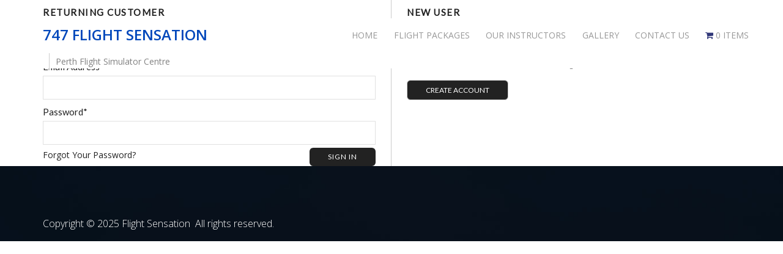

--- FILE ---
content_type: text/html; charset=UTF-8
request_url: https://www.flightsensation.com.au/account/
body_size: 15233
content:
 
 
<!DOCTYPE html>
<html lang="en-US" class="no-js">
<head>
	<meta charset="UTF-8">
	<meta name="viewport" content="width=device-width, initial-scale=1">
	<link rel="profile" href="http://gmpg.org/xfn/11">
	<link rel="pingback" href="https://www.flightsensation.com.au/xmlrpc.php">
	<meta name='robots' content='index, follow, max-image-preview:large, max-snippet:-1, max-video-preview:-1' />

	<!-- This site is optimized with the Yoast SEO plugin v21.8.1 - https://yoast.com/wordpress/plugins/seo/ -->
	<title>Account - 747 Flight Sensation</title>
	<link rel="canonical" href="https://www.flightsensation.com.au/account/" />
	<meta property="og:locale" content="en_US" />
	<meta property="og:type" content="article" />
	<meta property="og:title" content="Account - 747 Flight Sensation" />
	<meta property="og:url" content="https://www.flightsensation.com.au/account/" />
	<meta property="og:site_name" content="747 Flight Sensation" />
	<meta name="twitter:card" content="summary_large_image" />
	<script type="application/ld+json" class="yoast-schema-graph">{"@context":"https://schema.org","@graph":[{"@type":"WebPage","@id":"https://www.flightsensation.com.au/account/","url":"https://www.flightsensation.com.au/account/","name":"Account - 747 Flight Sensation","isPartOf":{"@id":"https://www.flightsensation.com.au/#website"},"datePublished":"2018-02-20T09:41:39+00:00","dateModified":"2018-02-20T09:41:39+00:00","breadcrumb":{"@id":"https://www.flightsensation.com.au/account/#breadcrumb"},"inLanguage":"en-US","potentialAction":[{"@type":"ReadAction","target":["https://www.flightsensation.com.au/account/"]}]},{"@type":"BreadcrumbList","@id":"https://www.flightsensation.com.au/account/#breadcrumb","itemListElement":[{"@type":"ListItem","position":1,"name":"Home","item":"https://www.flightsensation.com.au/"},{"@type":"ListItem","position":2,"name":"Account"}]},{"@type":"WebSite","@id":"https://www.flightsensation.com.au/#website","url":"https://www.flightsensation.com.au/","name":"747 Flight Sensation","description":"Perth Flight Simulator Centre","potentialAction":[{"@type":"SearchAction","target":{"@type":"EntryPoint","urlTemplate":"https://www.flightsensation.com.au/?s={search_term_string}"},"query-input":"required name=search_term_string"}],"inLanguage":"en-US"}]}</script>
	<!-- / Yoast SEO plugin. -->


<link rel='dns-prefetch' href='//www.flightsensation.com.au' />
<link rel='dns-prefetch' href='//fonts.googleapis.com' />
<link rel="alternate" type="application/rss+xml" title="747 Flight Sensation &raquo; Feed" href="https://www.flightsensation.com.au/feed/" />
<link rel="alternate" type="application/rss+xml" title="747 Flight Sensation &raquo; Comments Feed" href="https://www.flightsensation.com.au/comments/feed/" />
<script type="text/javascript">
window._wpemojiSettings = {"baseUrl":"https:\/\/s.w.org\/images\/core\/emoji\/14.0.0\/72x72\/","ext":".png","svgUrl":"https:\/\/s.w.org\/images\/core\/emoji\/14.0.0\/svg\/","svgExt":".svg","source":{"concatemoji":"https:\/\/www.flightsensation.com.au\/wp-includes\/js\/wp-emoji-release.min.js?ver=bfb2f5ff94ac9a45ca84c33b20279dd4"}};
/*! This file is auto-generated */
!function(e,a,t){var n,r,o,i=a.createElement("canvas"),p=i.getContext&&i.getContext("2d");function s(e,t){p.clearRect(0,0,i.width,i.height),p.fillText(e,0,0);e=i.toDataURL();return p.clearRect(0,0,i.width,i.height),p.fillText(t,0,0),e===i.toDataURL()}function c(e){var t=a.createElement("script");t.src=e,t.defer=t.type="text/javascript",a.getElementsByTagName("head")[0].appendChild(t)}for(o=Array("flag","emoji"),t.supports={everything:!0,everythingExceptFlag:!0},r=0;r<o.length;r++)t.supports[o[r]]=function(e){if(p&&p.fillText)switch(p.textBaseline="top",p.font="600 32px Arial",e){case"flag":return s("\ud83c\udff3\ufe0f\u200d\u26a7\ufe0f","\ud83c\udff3\ufe0f\u200b\u26a7\ufe0f")?!1:!s("\ud83c\uddfa\ud83c\uddf3","\ud83c\uddfa\u200b\ud83c\uddf3")&&!s("\ud83c\udff4\udb40\udc67\udb40\udc62\udb40\udc65\udb40\udc6e\udb40\udc67\udb40\udc7f","\ud83c\udff4\u200b\udb40\udc67\u200b\udb40\udc62\u200b\udb40\udc65\u200b\udb40\udc6e\u200b\udb40\udc67\u200b\udb40\udc7f");case"emoji":return!s("\ud83e\udef1\ud83c\udffb\u200d\ud83e\udef2\ud83c\udfff","\ud83e\udef1\ud83c\udffb\u200b\ud83e\udef2\ud83c\udfff")}return!1}(o[r]),t.supports.everything=t.supports.everything&&t.supports[o[r]],"flag"!==o[r]&&(t.supports.everythingExceptFlag=t.supports.everythingExceptFlag&&t.supports[o[r]]);t.supports.everythingExceptFlag=t.supports.everythingExceptFlag&&!t.supports.flag,t.DOMReady=!1,t.readyCallback=function(){t.DOMReady=!0},t.supports.everything||(n=function(){t.readyCallback()},a.addEventListener?(a.addEventListener("DOMContentLoaded",n,!1),e.addEventListener("load",n,!1)):(e.attachEvent("onload",n),a.attachEvent("onreadystatechange",function(){"complete"===a.readyState&&t.readyCallback()})),(e=t.source||{}).concatemoji?c(e.concatemoji):e.wpemoji&&e.twemoji&&(c(e.twemoji),c(e.wpemoji)))}(window,document,window._wpemojiSettings);
</script>
<style type="text/css">
img.wp-smiley,
img.emoji {
	display: inline !important;
	border: none !important;
	box-shadow: none !important;
	height: 1em !important;
	width: 1em !important;
	margin: 0 0.07em !important;
	vertical-align: -0.1em !important;
	background: none !important;
	padding: 0 !important;
}
</style>
	<link rel='stylesheet' id='validate-engine-css-css' href='https://www.flightsensation.com.au/wp-content/plugins/wysija-newsletters/css/validationEngine.jquery.css?ver=2.14' type='text/css' media='all' />
<link rel='stylesheet' id='twb-open-sans-css' href='https://fonts.googleapis.com/css?family=Open+Sans%3A300%2C400%2C500%2C600%2C700%2C800&#038;display=swap&#038;ver=bfb2f5ff94ac9a45ca84c33b20279dd4' type='text/css' media='all' />
<link rel='stylesheet' id='twbbwg-global-css' href='https://www.flightsensation.com.au/wp-content/plugins/photo-gallery/booster/assets/css/global.css?ver=1.0.0' type='text/css' media='all' />
<link rel='stylesheet' id='wp-block-library-css' href='https://www.flightsensation.com.au/wp-includes/css/dist/block-library/style.min.css?ver=bfb2f5ff94ac9a45ca84c33b20279dd4' type='text/css' media='all' />
<link rel='stylesheet' id='wc-blocks-vendors-style-css' href='https://www.flightsensation.com.au/wp-content/plugins/woo-gutenberg-products-block/build/wc-blocks-vendors-style.css?ver=10.6.1' type='text/css' media='all' />
<link rel='stylesheet' id='wc-blocks-style-css' href='https://www.flightsensation.com.au/wp-content/plugins/woo-gutenberg-products-block/build/wc-blocks-style.css?ver=10.6.1' type='text/css' media='all' />
<link rel='stylesheet' id='classic-theme-styles-css' href='https://www.flightsensation.com.au/wp-includes/css/classic-themes.min.css?ver=bfb2f5ff94ac9a45ca84c33b20279dd4' type='text/css' media='all' />
<style id='global-styles-inline-css' type='text/css'>
body{--wp--preset--color--black: #000000;--wp--preset--color--cyan-bluish-gray: #abb8c3;--wp--preset--color--white: #ffffff;--wp--preset--color--pale-pink: #f78da7;--wp--preset--color--vivid-red: #cf2e2e;--wp--preset--color--luminous-vivid-orange: #ff6900;--wp--preset--color--luminous-vivid-amber: #fcb900;--wp--preset--color--light-green-cyan: #7bdcb5;--wp--preset--color--vivid-green-cyan: #00d084;--wp--preset--color--pale-cyan-blue: #8ed1fc;--wp--preset--color--vivid-cyan-blue: #0693e3;--wp--preset--color--vivid-purple: #9b51e0;--wp--preset--gradient--vivid-cyan-blue-to-vivid-purple: linear-gradient(135deg,rgba(6,147,227,1) 0%,rgb(155,81,224) 100%);--wp--preset--gradient--light-green-cyan-to-vivid-green-cyan: linear-gradient(135deg,rgb(122,220,180) 0%,rgb(0,208,130) 100%);--wp--preset--gradient--luminous-vivid-amber-to-luminous-vivid-orange: linear-gradient(135deg,rgba(252,185,0,1) 0%,rgba(255,105,0,1) 100%);--wp--preset--gradient--luminous-vivid-orange-to-vivid-red: linear-gradient(135deg,rgba(255,105,0,1) 0%,rgb(207,46,46) 100%);--wp--preset--gradient--very-light-gray-to-cyan-bluish-gray: linear-gradient(135deg,rgb(238,238,238) 0%,rgb(169,184,195) 100%);--wp--preset--gradient--cool-to-warm-spectrum: linear-gradient(135deg,rgb(74,234,220) 0%,rgb(151,120,209) 20%,rgb(207,42,186) 40%,rgb(238,44,130) 60%,rgb(251,105,98) 80%,rgb(254,248,76) 100%);--wp--preset--gradient--blush-light-purple: linear-gradient(135deg,rgb(255,206,236) 0%,rgb(152,150,240) 100%);--wp--preset--gradient--blush-bordeaux: linear-gradient(135deg,rgb(254,205,165) 0%,rgb(254,45,45) 50%,rgb(107,0,62) 100%);--wp--preset--gradient--luminous-dusk: linear-gradient(135deg,rgb(255,203,112) 0%,rgb(199,81,192) 50%,rgb(65,88,208) 100%);--wp--preset--gradient--pale-ocean: linear-gradient(135deg,rgb(255,245,203) 0%,rgb(182,227,212) 50%,rgb(51,167,181) 100%);--wp--preset--gradient--electric-grass: linear-gradient(135deg,rgb(202,248,128) 0%,rgb(113,206,126) 100%);--wp--preset--gradient--midnight: linear-gradient(135deg,rgb(2,3,129) 0%,rgb(40,116,252) 100%);--wp--preset--duotone--dark-grayscale: url('#wp-duotone-dark-grayscale');--wp--preset--duotone--grayscale: url('#wp-duotone-grayscale');--wp--preset--duotone--purple-yellow: url('#wp-duotone-purple-yellow');--wp--preset--duotone--blue-red: url('#wp-duotone-blue-red');--wp--preset--duotone--midnight: url('#wp-duotone-midnight');--wp--preset--duotone--magenta-yellow: url('#wp-duotone-magenta-yellow');--wp--preset--duotone--purple-green: url('#wp-duotone-purple-green');--wp--preset--duotone--blue-orange: url('#wp-duotone-blue-orange');--wp--preset--font-size--small: 13px;--wp--preset--font-size--medium: 20px;--wp--preset--font-size--large: 36px;--wp--preset--font-size--x-large: 42px;--wp--preset--spacing--20: 0.44rem;--wp--preset--spacing--30: 0.67rem;--wp--preset--spacing--40: 1rem;--wp--preset--spacing--50: 1.5rem;--wp--preset--spacing--60: 2.25rem;--wp--preset--spacing--70: 3.38rem;--wp--preset--spacing--80: 5.06rem;--wp--preset--shadow--natural: 6px 6px 9px rgba(0, 0, 0, 0.2);--wp--preset--shadow--deep: 12px 12px 50px rgba(0, 0, 0, 0.4);--wp--preset--shadow--sharp: 6px 6px 0px rgba(0, 0, 0, 0.2);--wp--preset--shadow--outlined: 6px 6px 0px -3px rgba(255, 255, 255, 1), 6px 6px rgba(0, 0, 0, 1);--wp--preset--shadow--crisp: 6px 6px 0px rgba(0, 0, 0, 1);}:where(.is-layout-flex){gap: 0.5em;}body .is-layout-flow > .alignleft{float: left;margin-inline-start: 0;margin-inline-end: 2em;}body .is-layout-flow > .alignright{float: right;margin-inline-start: 2em;margin-inline-end: 0;}body .is-layout-flow > .aligncenter{margin-left: auto !important;margin-right: auto !important;}body .is-layout-constrained > .alignleft{float: left;margin-inline-start: 0;margin-inline-end: 2em;}body .is-layout-constrained > .alignright{float: right;margin-inline-start: 2em;margin-inline-end: 0;}body .is-layout-constrained > .aligncenter{margin-left: auto !important;margin-right: auto !important;}body .is-layout-constrained > :where(:not(.alignleft):not(.alignright):not(.alignfull)){max-width: var(--wp--style--global--content-size);margin-left: auto !important;margin-right: auto !important;}body .is-layout-constrained > .alignwide{max-width: var(--wp--style--global--wide-size);}body .is-layout-flex{display: flex;}body .is-layout-flex{flex-wrap: wrap;align-items: center;}body .is-layout-flex > *{margin: 0;}:where(.wp-block-columns.is-layout-flex){gap: 2em;}.has-black-color{color: var(--wp--preset--color--black) !important;}.has-cyan-bluish-gray-color{color: var(--wp--preset--color--cyan-bluish-gray) !important;}.has-white-color{color: var(--wp--preset--color--white) !important;}.has-pale-pink-color{color: var(--wp--preset--color--pale-pink) !important;}.has-vivid-red-color{color: var(--wp--preset--color--vivid-red) !important;}.has-luminous-vivid-orange-color{color: var(--wp--preset--color--luminous-vivid-orange) !important;}.has-luminous-vivid-amber-color{color: var(--wp--preset--color--luminous-vivid-amber) !important;}.has-light-green-cyan-color{color: var(--wp--preset--color--light-green-cyan) !important;}.has-vivid-green-cyan-color{color: var(--wp--preset--color--vivid-green-cyan) !important;}.has-pale-cyan-blue-color{color: var(--wp--preset--color--pale-cyan-blue) !important;}.has-vivid-cyan-blue-color{color: var(--wp--preset--color--vivid-cyan-blue) !important;}.has-vivid-purple-color{color: var(--wp--preset--color--vivid-purple) !important;}.has-black-background-color{background-color: var(--wp--preset--color--black) !important;}.has-cyan-bluish-gray-background-color{background-color: var(--wp--preset--color--cyan-bluish-gray) !important;}.has-white-background-color{background-color: var(--wp--preset--color--white) !important;}.has-pale-pink-background-color{background-color: var(--wp--preset--color--pale-pink) !important;}.has-vivid-red-background-color{background-color: var(--wp--preset--color--vivid-red) !important;}.has-luminous-vivid-orange-background-color{background-color: var(--wp--preset--color--luminous-vivid-orange) !important;}.has-luminous-vivid-amber-background-color{background-color: var(--wp--preset--color--luminous-vivid-amber) !important;}.has-light-green-cyan-background-color{background-color: var(--wp--preset--color--light-green-cyan) !important;}.has-vivid-green-cyan-background-color{background-color: var(--wp--preset--color--vivid-green-cyan) !important;}.has-pale-cyan-blue-background-color{background-color: var(--wp--preset--color--pale-cyan-blue) !important;}.has-vivid-cyan-blue-background-color{background-color: var(--wp--preset--color--vivid-cyan-blue) !important;}.has-vivid-purple-background-color{background-color: var(--wp--preset--color--vivid-purple) !important;}.has-black-border-color{border-color: var(--wp--preset--color--black) !important;}.has-cyan-bluish-gray-border-color{border-color: var(--wp--preset--color--cyan-bluish-gray) !important;}.has-white-border-color{border-color: var(--wp--preset--color--white) !important;}.has-pale-pink-border-color{border-color: var(--wp--preset--color--pale-pink) !important;}.has-vivid-red-border-color{border-color: var(--wp--preset--color--vivid-red) !important;}.has-luminous-vivid-orange-border-color{border-color: var(--wp--preset--color--luminous-vivid-orange) !important;}.has-luminous-vivid-amber-border-color{border-color: var(--wp--preset--color--luminous-vivid-amber) !important;}.has-light-green-cyan-border-color{border-color: var(--wp--preset--color--light-green-cyan) !important;}.has-vivid-green-cyan-border-color{border-color: var(--wp--preset--color--vivid-green-cyan) !important;}.has-pale-cyan-blue-border-color{border-color: var(--wp--preset--color--pale-cyan-blue) !important;}.has-vivid-cyan-blue-border-color{border-color: var(--wp--preset--color--vivid-cyan-blue) !important;}.has-vivid-purple-border-color{border-color: var(--wp--preset--color--vivid-purple) !important;}.has-vivid-cyan-blue-to-vivid-purple-gradient-background{background: var(--wp--preset--gradient--vivid-cyan-blue-to-vivid-purple) !important;}.has-light-green-cyan-to-vivid-green-cyan-gradient-background{background: var(--wp--preset--gradient--light-green-cyan-to-vivid-green-cyan) !important;}.has-luminous-vivid-amber-to-luminous-vivid-orange-gradient-background{background: var(--wp--preset--gradient--luminous-vivid-amber-to-luminous-vivid-orange) !important;}.has-luminous-vivid-orange-to-vivid-red-gradient-background{background: var(--wp--preset--gradient--luminous-vivid-orange-to-vivid-red) !important;}.has-very-light-gray-to-cyan-bluish-gray-gradient-background{background: var(--wp--preset--gradient--very-light-gray-to-cyan-bluish-gray) !important;}.has-cool-to-warm-spectrum-gradient-background{background: var(--wp--preset--gradient--cool-to-warm-spectrum) !important;}.has-blush-light-purple-gradient-background{background: var(--wp--preset--gradient--blush-light-purple) !important;}.has-blush-bordeaux-gradient-background{background: var(--wp--preset--gradient--blush-bordeaux) !important;}.has-luminous-dusk-gradient-background{background: var(--wp--preset--gradient--luminous-dusk) !important;}.has-pale-ocean-gradient-background{background: var(--wp--preset--gradient--pale-ocean) !important;}.has-electric-grass-gradient-background{background: var(--wp--preset--gradient--electric-grass) !important;}.has-midnight-gradient-background{background: var(--wp--preset--gradient--midnight) !important;}.has-small-font-size{font-size: var(--wp--preset--font-size--small) !important;}.has-medium-font-size{font-size: var(--wp--preset--font-size--medium) !important;}.has-large-font-size{font-size: var(--wp--preset--font-size--large) !important;}.has-x-large-font-size{font-size: var(--wp--preset--font-size--x-large) !important;}
.wp-block-navigation a:where(:not(.wp-element-button)){color: inherit;}
:where(.wp-block-columns.is-layout-flex){gap: 2em;}
.wp-block-pullquote{font-size: 1.5em;line-height: 1.6;}
</style>
<link rel='stylesheet' id='lightbox-css' href='https://www.flightsensation.com.au/wp-content/plugins/accesspress-instagram-feed/css/lightbox.css?ver=4.0.6' type='text/css' media='all' />
<link rel='stylesheet' id='owl-theme-css' href='https://www.flightsensation.com.au/wp-content/plugins/accesspress-instagram-feed/css/owl.theme.css?ver=4.0.6' type='text/css' media='all' />
<link rel='stylesheet' id='owl-carousel-css' href='https://www.flightsensation.com.au/wp-content/plugins/accesspress-instagram-feed/css/owl.carousel.css?ver=4.0.6' type='text/css' media='all' />
<link rel='stylesheet' id='apif-frontend-css-css' href='https://www.flightsensation.com.au/wp-content/plugins/accesspress-instagram-feed/css/frontend.css?ver=4.0.6' type='text/css' media='all' />
<link rel='stylesheet' id='apif-font-awesome-css' href='https://www.flightsensation.com.au/wp-content/plugins/accesspress-instagram-feed/css/font-awesome.min.css?ver=4.0.6' type='text/css' media='all' />
<link rel='stylesheet' id='apif-gridrotator-css' href='https://www.flightsensation.com.au/wp-content/plugins/accesspress-instagram-feed/css/gridrotator.css?ver=4.0.6' type='text/css' media='all' />
<link rel='stylesheet' id='aps-animate-css-css' href='https://www.flightsensation.com.au/wp-content/plugins/accesspress-social-icons/css/animate.css?ver=1.8.5' type='text/css' media='all' />
<link rel='stylesheet' id='aps-frontend-css-css' href='https://www.flightsensation.com.au/wp-content/plugins/accesspress-social-icons/css/frontend.css?ver=1.8.5' type='text/css' media='all' />
<link rel='stylesheet' id='aptf-bxslider-css' href='https://www.flightsensation.com.au/wp-content/plugins/accesspress-twitter-feed/css/jquery.bxslider.css?ver=1.6.9' type='text/css' media='all' />
<link rel='stylesheet' id='aptf-front-css-css' href='https://www.flightsensation.com.au/wp-content/plugins/accesspress-twitter-feed/css/frontend.css?ver=1.6.9' type='text/css' media='all' />
<link rel='stylesheet' id='aptf-font-css-css' href='https://www.flightsensation.com.au/wp-content/plugins/accesspress-twitter-feed/css/fonts.css?ver=1.6.9' type='text/css' media='all' />
<link rel='stylesheet' id='advpsStyleSheet-css' href='https://www.flightsensation.com.au/wp-content/plugins/advanced-post-slider/advps-style.css?ver=bfb2f5ff94ac9a45ca84c33b20279dd4' type='text/css' media='all' />
<link rel='stylesheet' id='email-subscribers-css' href='https://www.flightsensation.com.au/wp-content/plugins/email-subscribers/lite/public/css/email-subscribers-public.css?ver=5.6.14' type='text/css' media='all' />
<link rel='stylesheet' id='fcb-main-css-css' href='https://www.flightsensation.com.au/wp-content/plugins/formcraft-form-builder/assets/css/form.main.css?ver=1.2.6' type='text/css' media='all' />
<link rel='stylesheet' id='fcb-common-css-css' href='https://www.flightsensation.com.au/wp-content/plugins/formcraft-form-builder/assets/css/common-elements.css?ver=1.2.6' type='text/css' media='all' />
<link rel='stylesheet' id='bwg_fonts-css' href='https://www.flightsensation.com.au/wp-content/plugins/photo-gallery/css/bwg-fonts/fonts.css?ver=0.0.1' type='text/css' media='all' />
<link rel='stylesheet' id='sumoselect-css' href='https://www.flightsensation.com.au/wp-content/plugins/photo-gallery/css/sumoselect.min.css?ver=3.4.6' type='text/css' media='all' />
<link rel='stylesheet' id='mCustomScrollbar-css' href='https://www.flightsensation.com.au/wp-content/plugins/photo-gallery/css/jquery.mCustomScrollbar.min.css?ver=3.1.5' type='text/css' media='all' />
<link rel='stylesheet' id='bwg_frontend-css' href='https://www.flightsensation.com.au/wp-content/plugins/photo-gallery/css/styles.min.css?ver=1.8.16' type='text/css' media='all' />
<link rel='stylesheet' id='respslidercss-css' href='https://www.flightsensation.com.au/wp-content/plugins/responsive-header-image-slider/css/responsiveimgslider.css?ver=3.1.1' type='text/css' media='all' />
<link rel='stylesheet' id='rs-plugin-settings-css' href='https://www.flightsensation.com.au/wp-content/plugins/revslider/public/assets/css/settings.css?ver=5.4.7.1' type='text/css' media='all' />
<style id='rs-plugin-settings-inline-css' type='text/css'>
.tp-caption a{color:#ff7302;text-shadow:none;-webkit-transition:all 0.2s ease-out;-moz-transition:all 0.2s ease-out;-o-transition:all 0.2s ease-out;-ms-transition:all 0.2s ease-out}.tp-caption a:hover{color:#ffa902}
</style>
<link rel='stylesheet' id='vfb-pro-css' href='https://www.flightsensation.com.au/wp-content/plugins/vfb-pro/public/assets/css/vfb-style.min.css?ver=2019.05.10' type='text/css' media='all' />
<link rel='stylesheet' id='wpmenucart-icons-css' href='https://www.flightsensation.com.au/wp-content/plugins/woocommerce-menu-bar-cart/assets/css/wpmenucart-icons.min.css?ver=2.14.0' type='text/css' media='all' />
<style id='wpmenucart-icons-inline-css' type='text/css'>
@font-face{font-family:WPMenuCart;src:url(https://www.flightsensation.com.au/wp-content/plugins/woocommerce-menu-bar-cart/assets/fonts/WPMenuCart.eot);src:url(https://www.flightsensation.com.au/wp-content/plugins/woocommerce-menu-bar-cart/assets/fonts/WPMenuCart.eot?#iefix) format('embedded-opentype'),url(https://www.flightsensation.com.au/wp-content/plugins/woocommerce-menu-bar-cart/assets/fonts/WPMenuCart.woff2) format('woff2'),url(https://www.flightsensation.com.au/wp-content/plugins/woocommerce-menu-bar-cart/assets/fonts/WPMenuCart.woff) format('woff'),url(https://www.flightsensation.com.au/wp-content/plugins/woocommerce-menu-bar-cart/assets/fonts/WPMenuCart.ttf) format('truetype'),url(https://www.flightsensation.com.au/wp-content/plugins/woocommerce-menu-bar-cart/assets/fonts/WPMenuCart.svg#WPMenuCart) format('svg');font-weight:400;font-style:normal;font-display:swap}
</style>
<link rel='stylesheet' id='wpmenucart-css' href='https://www.flightsensation.com.au/wp-content/plugins/woocommerce-menu-bar-cart/assets/css/wpmenucart-main.min.css?ver=2.14.0' type='text/css' media='all' />
<link rel='stylesheet' id='woocommerce-layout-css' href='https://www.flightsensation.com.au/wp-content/plugins/woocommerce/assets/css/woocommerce-layout.css?ver=7.9.0' type='text/css' media='all' />
<link rel='stylesheet' id='woocommerce-smallscreen-css' href='https://www.flightsensation.com.au/wp-content/plugins/woocommerce/assets/css/woocommerce-smallscreen.css?ver=7.9.0' type='text/css' media='only screen and (max-width: 768px)' />
<link rel='stylesheet' id='woocommerce-general-css' href='https://www.flightsensation.com.au/wp-content/plugins/woocommerce/assets/css/woocommerce.css?ver=7.9.0' type='text/css' media='all' />
<style id='woocommerce-inline-inline-css' type='text/css'>
.woocommerce form .form-row .required { visibility: visible; }
</style>
<link rel='stylesheet' id='wspsc-style-css' href='https://www.flightsensation.com.au/wp-content/plugins/wordpress-simple-paypal-shopping-cart/wp_shopping_cart_style.css?ver=4.6.6' type='text/css' media='all' />
<link rel='stylesheet' id='jquery-ui-css' href='https://www.flightsensation.com.au/wp-content/plugins/contact-form-builder/css/jquery-ui-1.10.3.custom.css?ver=bfb2f5ff94ac9a45ca84c33b20279dd4' type='text/css' media='all' />
<link rel='stylesheet' id='wpeasycart_css-css' href='https://www.flightsensation.com.au/wp-content/plugins/wp-easycart/design/theme/base-responsive-v3/ec-store.css?ver=5_5_5' type='text/css' media='all' />
<link rel='stylesheet' id='wpeasycart_gfont-css' href='https://fonts.googleapis.com/css?family=Lato%7CMonda%7COpen+Sans%7CDroid+Serif&#038;ver=bfb2f5ff94ac9a45ca84c33b20279dd4' type='text/css' media='all' />
<link rel='stylesheet' id='wpeasycart_owl_carousel_css-css' href='https://www.flightsensation.com.au/wp-content/plugins/wp-easycart/design/theme/base-responsive-v3/owl.carousel.css?ver=bfb2f5ff94ac9a45ca84c33b20279dd4' type='text/css' media='all' />
<link rel='stylesheet' id='dashicons-css' href='https://www.flightsensation.com.au/wp-includes/css/dashicons.min.css?ver=bfb2f5ff94ac9a45ca84c33b20279dd4' type='text/css' media='all' />
<link rel='stylesheet' id='googlefonts-css' href='https://fonts.googleapis.com/css?family=Open+Sans:400,600,700&subset=latin' type='text/css' media='all' />
<link rel='stylesheet' id='owl.carousel.style-css' href='https://www.flightsensation.com.au/wp-content/plugins/wp-posts-carousel/owl.carousel/assets/owl.carousel.css?ver=bfb2f5ff94ac9a45ca84c33b20279dd4' type='text/css' media='all' />
<link rel='stylesheet' id='longevity-fonts-css' href='https://fonts.googleapis.com/css?family=Playfair+Display%3A400%2C400italic%7COpen+Sans%3A300%2C400%2C600%2C700%2C800&#038;subset=latin%2Clatin-ext' type='text/css' media='all' />
<link rel='stylesheet' id='fontAwesome-css' href='https://www.flightsensation.com.au/wp-content/themes/longevity/css/fontawesome.min.css?ver=4.3.0' type='text/css' media='all' />
<link rel='stylesheet' id='bootstrap-css' href='https://www.flightsensation.com.au/wp-content/themes/longevity/css/bootstrap.min.css?ver=3.3.4' type='text/css' media='all' />
<link rel='stylesheet' id='longevity-style-css' href='https://www.flightsensation.com.au/wp-content/themes/longevity-child-flightsensation/style.css?ver=bfb2f5ff94ac9a45ca84c33b20279dd4' type='text/css' media='all' />
<style id='longevity-style-inline-css' type='text/css'>
@media (min-width: 992px) {
         	.header-image, .logo-image { margin: 5px 8px 0 0;}}
@media (min-width: 992px) {
         	.primary-navigation ul { margin-top: 5px;}}
body {background-color:#494d51}
body.custom-background {background-size:auto}

</style>
<link rel='stylesheet' id='longevity-colour-scheme-css' href='https://www.flightsensation.com.au/wp-content/themes/longevity/css/default.css?ver=2015' type='text/css' media='all' />
<link rel='stylesheet' id='simple-social-icons-font-css' href='https://www.flightsensation.com.au/wp-content/plugins/simple-social-icons/css/style.css?ver=3.0.2' type='text/css' media='all' />
<link rel='stylesheet' id='frs-css-css' href='https://www.flightsensation.com.au/wp-content/plugins/fluid-responsive-slideshow/css/frs.css?ver=2.3.1' type='text/css' media='all' />
<link rel='stylesheet' id='frs-position-css' href='https://www.flightsensation.com.au/wp-content/plugins/fluid-responsive-slideshow/css/frs-position.css?ver=2.3.1' type='text/css' media='all' />
<link rel='stylesheet' id='OpenSans-css' href='https://fonts.googleapis.com/css?family=Open+Sans%3A400italic%2C700italic%2C400%2C700&#038;ver=2.3.1' type='text/css' media='all' />
<script type='text/javascript' src='https://www.flightsensation.com.au/wp-includes/js/jquery/jquery.min.js?ver=3.6.4' id='jquery-core-js'></script>
<script type='text/javascript' src='https://www.flightsensation.com.au/wp-includes/js/jquery/jquery-migrate.min.js?ver=3.4.0' id='jquery-migrate-js'></script>
<script type='text/javascript' src='https://www.flightsensation.com.au/wp-content/plugins/contact-bank/assets/global/plugins/custom/js/custom.js?ver=bfb2f5ff94ac9a45ca84c33b20279dd4' id='contact-bank-bootstrap.js-js'></script>
<script type='text/javascript' src='https://www.flightsensation.com.au/wp-content/plugins/photo-gallery/booster/assets/js/circle-progress.js?ver=1.2.2' id='twbbwg-circle-js'></script>
<script type='text/javascript' id='twbbwg-global-js-extra'>
/* <![CDATA[ */
var twb = {"nonce":"3cb51ec7df","ajax_url":"https:\/\/www.flightsensation.com.au\/wp-admin\/admin-ajax.php","plugin_url":"https:\/\/www.flightsensation.com.au\/wp-content\/plugins\/photo-gallery\/booster","href":"https:\/\/www.flightsensation.com.au\/wp-admin\/admin.php?page=twbbwg_photo-gallery"};
var twb = {"nonce":"3cb51ec7df","ajax_url":"https:\/\/www.flightsensation.com.au\/wp-admin\/admin-ajax.php","plugin_url":"https:\/\/www.flightsensation.com.au\/wp-content\/plugins\/photo-gallery\/booster","href":"https:\/\/www.flightsensation.com.au\/wp-admin\/admin.php?page=twbbwg_photo-gallery"};
/* ]]> */
</script>
<script type='text/javascript' src='https://www.flightsensation.com.au/wp-content/plugins/photo-gallery/booster/assets/js/global.js?ver=1.0.0' id='twbbwg-global-js'></script>
<script type='text/javascript' src='https://www.flightsensation.com.au/wp-content/plugins/fluid-responsive-slideshow/js/frs.js?ver=2.3.1' id='fluid-responsive-slideshow-js'></script>
<script type='text/javascript' src='https://www.flightsensation.com.au/wp-content/plugins/fluid-responsive-slideshow/js/jquery.touchSwipe.min.js?ver=bfb2f5ff94ac9a45ca84c33b20279dd4' id='touchSwipe_js-js'></script>
<script type='text/javascript' src='https://www.flightsensation.com.au/wp-content/plugins/fluid-responsive-slideshow/js/imagesloaded.min.js?ver=2.3.1' id='images-loaded-js'></script>
<script type='text/javascript' src='https://www.flightsensation.com.au/wp-content/plugins/accesspress-instagram-feed/js/owl.carousel.js?ver=bfb2f5ff94ac9a45ca84c33b20279dd4' id='owl-carousel-js-js'></script>
<script type='text/javascript' src='https://www.flightsensation.com.au/wp-content/plugins/accesspress-social-icons/js/frontend.js?ver=1.8.5' id='aps-frontend-js-js'></script>
<script type='text/javascript' src='https://www.flightsensation.com.au/wp-content/plugins/accesspress-twitter-feed/js/jquery.bxslider.min.js?ver=1.6.9' id='aptf-bxslider-js'></script>
<script type='text/javascript' src='https://www.flightsensation.com.au/wp-content/plugins/accesspress-twitter-feed/js/frontend.js?ver=1.6.9' id='aptf-front-js-js'></script>
<script type='text/javascript' src='https://www.flightsensation.com.au/wp-content/plugins/advanced-post-slider/js/advps.frnt.script.js?ver=bfb2f5ff94ac9a45ca84c33b20279dd4' id='advps_front_script-js'></script>
<script type='text/javascript' src='https://www.flightsensation.com.au/wp-content/plugins/advanced-post-slider/bxslider/jquery.bxslider.min.js?ver=bfb2f5ff94ac9a45ca84c33b20279dd4' id='advps_jbx-js'></script>
<script type='text/javascript' src='https://www.flightsensation.com.au/wp-content/plugins/photo-gallery/js/jquery.sumoselect.min.js?ver=3.4.6' id='sumoselect-js'></script>
<script type='text/javascript' src='https://www.flightsensation.com.au/wp-content/plugins/photo-gallery/js/tocca.min.js?ver=2.0.9' id='bwg_mobile-js'></script>
<script type='text/javascript' src='https://www.flightsensation.com.au/wp-content/plugins/photo-gallery/js/jquery.mCustomScrollbar.concat.min.js?ver=3.1.5' id='mCustomScrollbar-js'></script>
<script type='text/javascript' src='https://www.flightsensation.com.au/wp-content/plugins/photo-gallery/js/jquery.fullscreen.min.js?ver=0.6.0' id='jquery-fullscreen-js'></script>
<script type='text/javascript' id='bwg_frontend-js-extra'>
/* <![CDATA[ */
var bwg_objectsL10n = {"bwg_field_required":"field is required.","bwg_mail_validation":"This is not a valid email address.","bwg_search_result":"There are no images matching your search.","bwg_select_tag":"Select Tag","bwg_order_by":"Order By","bwg_search":"Search","bwg_show_ecommerce":"Show Ecommerce","bwg_hide_ecommerce":"Hide Ecommerce","bwg_show_comments":"Show Comments","bwg_hide_comments":"Hide Comments","bwg_restore":"Restore","bwg_maximize":"Maximize","bwg_fullscreen":"Fullscreen","bwg_exit_fullscreen":"Exit Fullscreen","bwg_search_tag":"SEARCH...","bwg_tag_no_match":"No tags found","bwg_all_tags_selected":"All tags selected","bwg_tags_selected":"tags selected","play":"Play","pause":"Pause","is_pro":"","bwg_play":"Play","bwg_pause":"Pause","bwg_hide_info":"Hide info","bwg_show_info":"Show info","bwg_hide_rating":"Hide rating","bwg_show_rating":"Show rating","ok":"Ok","cancel":"Cancel","select_all":"Select all","lazy_load":"0","lazy_loader":"https:\/\/www.flightsensation.com.au\/wp-content\/plugins\/photo-gallery\/images\/ajax_loader.png","front_ajax":"0","bwg_tag_see_all":"see all tags","bwg_tag_see_less":"see less tags"};
/* ]]> */
</script>
<script type='text/javascript' src='https://www.flightsensation.com.au/wp-content/plugins/photo-gallery/js/scripts.min.js?ver=1.8.16' id='bwg_frontend-js'></script>
<script type='text/javascript' src='https://www.flightsensation.com.au/wp-content/plugins/responsive-header-image-slider/js/jquery.slides.min.js?ver=3.1.1' id='respsliderjs-js'></script>
<script type='text/javascript' src='https://www.flightsensation.com.au/wp-content/plugins/revslider/public/assets/js/jquery.themepunch.tools.min.js?ver=5.4.7.1' id='tp-tools-js'></script>
<script type='text/javascript' src='https://www.flightsensation.com.au/wp-content/plugins/revslider/public/assets/js/jquery.themepunch.revolution.min.js?ver=5.4.7.1' id='revmin-js'></script>
<script type='text/javascript' src='https://www.flightsensation.com.au/wp-content/plugins/wonderplugin-carousel/engine/wonderplugincarouselskins.js?ver=7.9' id='wonderplugin-carousel-skins-script-js'></script>
<script type='text/javascript' src='https://www.flightsensation.com.au/wp-content/plugins/wonderplugin-carousel/engine/wonderplugincarousel.js?ver=7.9' id='wonderplugin-carousel-script-js'></script>
<script type='text/javascript' src='https://www.flightsensation.com.au/wp-content/plugins/woocommerce/assets/js/jquery-blockui/jquery.blockUI.min.js?ver=2.7.0-wc.7.9.0' id='jquery-blockui-js'></script>
<script type='text/javascript' id='wc-add-to-cart-js-extra'>
/* <![CDATA[ */
var wc_add_to_cart_params = {"ajax_url":"\/wp-admin\/admin-ajax.php","wc_ajax_url":"\/?wc-ajax=%%endpoint%%","i18n_view_cart":"View cart","cart_url":"https:\/\/www.flightsensation.com.au\/cart\/","is_cart":"","cart_redirect_after_add":"no"};
/* ]]> */
</script>
<script type='text/javascript' src='https://www.flightsensation.com.au/wp-content/plugins/woocommerce/assets/js/frontend/add-to-cart.min.js?ver=7.9.0' id='wc-add-to-cart-js'></script>
<script type='text/javascript' src='https://www.flightsensation.com.au/wp-includes/js/jquery/ui/core.min.js?ver=1.13.2' id='jquery-ui-core-js'></script>
<script type='text/javascript' src='https://www.flightsensation.com.au/wp-includes/js/jquery/ui/accordion.min.js?ver=1.13.2' id='jquery-ui-accordion-js'></script>
<script type='text/javascript' src='https://www.flightsensation.com.au/wp-includes/js/jquery/ui/datepicker.min.js?ver=1.13.2' id='jquery-ui-datepicker-js'></script>
<script type='text/javascript' id='jquery-ui-datepicker-js-after'>
jQuery(function(jQuery){jQuery.datepicker.setDefaults({"closeText":"Close","currentText":"Today","monthNames":["January","February","March","April","May","June","July","August","September","October","November","December"],"monthNamesShort":["Jan","Feb","Mar","Apr","May","Jun","Jul","Aug","Sep","Oct","Nov","Dec"],"nextText":"Next","prevText":"Previous","dayNames":["Sunday","Monday","Tuesday","Wednesday","Thursday","Friday","Saturday"],"dayNamesShort":["Sun","Mon","Tue","Wed","Thu","Fri","Sat"],"dayNamesMin":["S","M","T","W","T","F","S"],"dateFormat":"MM d, yy","firstDay":1,"isRTL":false});});
</script>
<script type='text/javascript' id='wpeasycart_js-js-extra'>
/* <![CDATA[ */
var wpeasycart_ajax_object = {"ga4_id":"","ga4_conv_id":"","ajax_url":"https:\/\/www.flightsensation.com.au\/wp-admin\/admin-ajax.php","current_language":"EN"};
/* ]]> */
</script>
<script type='text/javascript' src='https://www.flightsensation.com.au/wp-content/plugins/wp-easycart/design/theme/base-responsive-v3/ec-store.js?ver=5_5_5' id='wpeasycart_js-js'></script>
<script type='text/javascript' src='https://www.flightsensation.com.au/wp-content/plugins/wp-easycart/design/theme/base-responsive-v3/owl.carousel.min.js?ver=5_5_5' id='wpeasycart_owl_carousel_js-js'></script>
<script type='text/javascript' src='https://www.flightsensation.com.au/wp-content/plugins/woocommerce-products-slider//assets/front/js/owl.carousel.js?ver=bfb2f5ff94ac9a45ca84c33b20279dd4' id='owl.carousel-js'></script>
<script type='text/javascript' src='https://www.flightsensation.com.au/wp-content/plugins/wp-posts-carousel/owl.carousel/jquery.mousewheel.min.js?ver=3.1.12' id='jquery-mousewheel-js'></script>
<script type='text/javascript' src='https://www.flightsensation.com.au/wp-content/plugins/js_composer/assets/js/vendors/woocommerce-add-to-cart.js?ver=6.13.0' id='vc_woocommerce-add-to-cart-js-js'></script>
<!--[if lt IE 9]>
<script type='text/javascript' src='https://www.flightsensation.com.au/wp-content/themes/longevity/js/html5.min.js?ver=3.7.3' id='longevity-html5-js'></script>
<![endif]-->
<script type='text/javascript' src='https://www.flightsensation.com.au/wp-content/plugins/wp-easycart/design/theme/base-responsive-v3/jquery.payment.min.js?ver=5_5_5' id='payment_jquery_js-js'></script>
<link rel="https://api.w.org/" href="https://www.flightsensation.com.au/wp-json/" /><link rel="alternate" type="application/json" href="https://www.flightsensation.com.au/wp-json/wp/v2/pages/2946" /><link rel="EditURI" type="application/rsd+xml" title="RSD" href="https://www.flightsensation.com.au/xmlrpc.php?rsd" />
<link rel="wlwmanifest" type="application/wlwmanifest+xml" href="https://www.flightsensation.com.au/wp-includes/wlwmanifest.xml" />

<link rel='shortlink' href='https://www.flightsensation.com.au/?p=2946' />
<link rel="alternate" type="application/json+oembed" href="https://www.flightsensation.com.au/wp-json/oembed/1.0/embed?url=https%3A%2F%2Fwww.flightsensation.com.au%2Faccount%2F" />
<link rel="alternate" type="text/xml+oembed" href="https://www.flightsensation.com.au/wp-json/oembed/1.0/embed?url=https%3A%2F%2Fwww.flightsensation.com.au%2Faccount%2F&#038;format=xml" />
<script type="text/javascript">
(function(url){
	if(/(?:Chrome\/26\.0\.1410\.63 Safari\/537\.31|WordfenceTestMonBot)/.test(navigator.userAgent)){ return; }
	var addEvent = function(evt, handler) {
		if (window.addEventListener) {
			document.addEventListener(evt, handler, false);
		} else if (window.attachEvent) {
			document.attachEvent('on' + evt, handler);
		}
	};
	var removeEvent = function(evt, handler) {
		if (window.removeEventListener) {
			document.removeEventListener(evt, handler, false);
		} else if (window.detachEvent) {
			document.detachEvent('on' + evt, handler);
		}
	};
	var evts = 'contextmenu dblclick drag dragend dragenter dragleave dragover dragstart drop keydown keypress keyup mousedown mousemove mouseout mouseover mouseup mousewheel scroll'.split(' ');
	var logHuman = function() {
		if (window.wfLogHumanRan) { return; }
		window.wfLogHumanRan = true;
		var wfscr = document.createElement('script');
		wfscr.type = 'text/javascript';
		wfscr.async = true;
		wfscr.src = url + '&r=' + Math.random();
		(document.getElementsByTagName('head')[0]||document.getElementsByTagName('body')[0]).appendChild(wfscr);
		for (var i = 0; i < evts.length; i++) {
			removeEvent(evts[i], logHuman);
		}
	};
	for (var i = 0; i < evts.length; i++) {
		addEvent(evts[i], logHuman);
	}
})('//www.flightsensation.com.au/?wordfence_lh=1&hid=B9D9C9AB7B8EE34F1CEEA645860FD104');
</script>
<!-- WP Simple Shopping Cart plugin v4.6.6 - https://wordpress.org/plugins/wordpress-simple-paypal-shopping-cart/ -->

	<script type="text/javascript">
	<!--
	//
	function ReadForm (obj1, tst)
	{
	    // Read the user form
	    var i,j,pos;
	    val_total="";val_combo="";

	    for (i=0; i<obj1.length; i++)
	    {
	        // run entire form
	        obj = obj1.elements[i];           // a form element

	        if (obj.type == "select-one")
	        {   // just selects
	            if (obj.name == "quantity" ||
	                obj.name == "amount") continue;
		        pos = obj.selectedIndex;        // which option selected
		        val = obj.options[pos].value;   // selected value
		        val_combo = val_combo + " (" + val + ")";
	        }
	    }
		// Now summarize everything we have processed above
		val_total = obj1.product_tmp.value + val_combo;
		obj1.wspsc_product.value = val_total;
	}
	//-->
	</script>
<style>
.ec_out_of_stock_notify{ border-color:#222222; }
.ec_out_of_stock_notify_title, .ec_out_of_stock_notify_button > input, #ec_user_login_link a{ background-color:#222222; }
.ec_out_of_stock_notify_button > input:hover, #ec_user_login_link a:hover{ background-color:#666666; }
.ec_product_type1 .ec_product_addtocart{ background-color:#222222; border-bottom-color:#666666; }
.ec_product_type1 .ec_product_addtocart:hover{ background-color:#666666; border-bottom-color:#222222; }
.ec_product_type1 .ec_product_quickview > input:hover{ background:#222222; background-color:#222222; }
.ec_product_type3 .ec_product_addtocart{ background-color:#222222 !important; }
.ec_product_type3 .ec_product_addtocart:hover{ background-color:#666666 !important; }
.ec_product_type3 .ec_product_addtocart:hover{ background-color:#222222; }
.ec_product_type3 .ec_product_quickview > input:hover{ background:#222222; background-color:#222222; }
.ec_product_type5 .ec_product_addtocart:hover{ background-color:#222222; }
.ec_product_type5 .ec_product_quickview > input:hover{ background:#222222; background-color:#222222; }
.ec_price_container_type5{ background-color:#222222; }
.ec_price_container_type5:after{ border-color: #666666 transparent transparent #666666; }
.ec_product_type6 .ec_product_meta_type6 .ec_price_container{ background-color:#222222; }
.ec_product_type6 .ec_product_meta_type6 .ec_price_container:after{ border-color:#666666 transparent transparent #666666; }
.ec_product_type6 .ec_product_meta_type6 .ec_product_addtocart{ background-color:#222222 !important; }
.ec_product_type6 .ec_product_meta_type6 .ec_product_addtocart, .ec_product_meta_type6 .ec_product_addtocart a.ec_added_to_cart_button{ background-color:#222222 !important; }
.ec_product_type6 .ec_product_meta_type6 .ec_product_addtocart:hover{ background-color:#666666 !important; }
.ec_product_type6 .ec_product_meta_type6 .ec_product_addtocart:hover, .ec_product_meta_type6 .ec_product_addtocart a.ec_added_to_cart_button:hover{ background-color:#666666 !important; }
.ec_product_type6 .ec_product_meta_type6 .ec_product_quickview > input:hover{ background-color:#222222; }
.ec_product_quickview_content_title, .ec_product_quickview_content_title > a{ color:#222222 !important; }
.ec_product_quickview_content_title:hover, .ec_product_quickview_content_title > a:hover{ color:#666666 !important; }
.ec_product_quickview_content_quantity input[type="submit"], .ec_product_quickview_content_quantity input[type="button"], .ec_product_quickview_content_add_to_cart a{ background-color:#222222 !important; }
.ec_product_quickview_content_quantity input[type="submit"]:hover, .ec_product_quickview_content_quantity input[type="button"]:hover, .ec_product_quickview_content_add_to_cart a:hover{ background-color:#666666 !important; }
.ec_product_quickview_content_quantity .ec_minus, .ec_product_quickview_content_quantity .ec_plus{ background-color:#222222; }
.ec_product_quickview_content_quantity .ec_minus:hover, .ec_product_quickview_content_quantity .ec_plus:hover{ background-color:#666666; }
.ec_quickview_view_details a{ color:#222222 !important; }
.ec_quickview_view_details a:hover{ color:#666666 !important; }
.ec_product_page_sort > .ec_product_page_showing{ color:#222222; }
.ec_product_star_on{ border-bottom-color:#222222 !important; color:#222222; border-bottom-color:#222222; }
.ec_product_star_on:before{ border-bottom-color:#222222; }
.ec_product_star_on:after{ color:#222222; border-bottom-color:#222222; }
.ec_product_star_off{ border-bottom-color:#CCCCCC !important; color:#CCCCCC; }
.ec_product_star_off:before{ border-bottom-color:#CCCCCC; }
.ec_product_star_off:after{ color:#CCCCCC; border-bottom-color:#CCCCCC; }
.ec_product_added_to_cart a, .ec_cart_checkout_link{ color:#222222 !important; }
.ec_product_added_to_cart a:hover, .ec_cart_checkout_link:hover{ color:#666666 !important; }
.ec_product_details_page a{ color:#222222; }
.ec_product_details_page a:hover{ color:#666666; }
.ec_details_title{ color:#222222 !important; }
.ec_details_price > .ec_product_price{ color:#000000; }
.ec_details_price > .ec_product_sale_price{ color:#000000; }
.ec_details_images{ width:; }
.ec_details_magbox{ display:none; }
.ec_details_right{  }
.ec_details_model_number{ color:#666666 !important; }
.ec_details_description{ color:#222222 !important; }
.ec_details_stock_total{ color:#666666 !important; }
.ec_details_add_to_cart_area > .ec_details_quantity > .ec_minus, .ec_details_add_to_cart_area > .ec_details_quantity > .ec_plus, .ec_details_add_to_cart_area > .ec_details_add_to_cart > input, .ec_details_add_to_cart_area > .ec_details_add_to_cart > a, .ec_details_customer_reviews_row > input[type="button"], .ec_details_inquiry_popup_main > form > .ec_details_add_to_cart input, .ec_details_inquiry_popup_main > form > .ec_details_add_to_cart > a, .wpeasycart-html-swatch{ background-color:#222222 !important; }
.ec_details_add_to_cart_area > .ec_details_quantity > .ec_minus:hover, .ec_details_add_to_cart_area > .ec_details_quantity > .ec_plus:hover, .ec_details_add_to_cart_area > .ec_details_add_to_cart > input:hover, .ec_details_add_to_cart_area > .ec_details_add_to_cart > a:hover, .ec_details_customer_reviews_row > input[type="button"]:hover, .ec_details_inquiry_popup_main > form > .ec_details_add_to_cart > input:hover, .ec_details_inquiry_popup_main > form > .ec_details_add_to_cart > a:hover, .wpeasycart-html-swatch.ec_selected, .wpeasycart-html-swatch:hover{ background-color:#666666 !important; }
.ec_details_categories{ color:#666666 !important; }
.ec_details_manufacturer{ color:#666666 !important; }
.ec_details_tabs{ color:#222222; }
.ec_details_tab.ec_active{ border-top-color:#222222; }
.ec_details_customer_reviews_left > h3{ color:#222222 !important; }
.ec_details_customer_review_date{ color:#666666; }
.ec_details_customer_review_date > strong{ color:#222222; }
.ec_details_customer_review_data{ color:#222222; }
.ec_details_customer_reviews_form > .ec_details_customer_reviews_form_holder > h3{ color:#222222 !important; }
.ec_details_customer_reviews_row{ color:#222222; }
.ec_details_customer_reviews_row > input[type="button"]{ background-color:#333; color:#FFFFFF; }
.ec_details_customer_reviews_row > input[type="button"]:hover{ background-color:#333333; }
.ec_details_related_products_area > h3{ color:#222222 !important; }
.ec_product_details_star_on{ border-bottom-color:#222222 !important; color:#222222; border-bottom-color:#222222; }
.ec_product_details_star_on:before{ border-bottom-color:#222222; }
.ec_product_details_star_on:after{ color:#222222; border-bottom-color:#222222; }
.ec_product_details_star_off{ border-bottom-color:#CCCCCC !important; color:#CCCCCC; }
.ec_product_details_star_off:before{ border-bottom-color:#CCCCCC; }
.ec_product_details_star_off:after{ color:#CCCCCC; border-bottom-color:#CCCCCC; }
.ec_details_swatches > li.ec_selected > img{ border:2px solid #222222; }
.ec_special_heading{ color:#222222; }
.ec_special_icon, .ec_special_icon_list{ background-color:#222222; }
.ec_cart_page a, .ec_restricted a{ color:#222222; }
.ec_cart_page a:hover, .ec_restricted a:hover{ color:#666666; }
a.ec_cart_empty_button{ background-color:#222222 }
a.ec_cart_empty_button:hover{ background-color:#666666 }
.ec_cart_breadcrumb{ color:#222222; }
.ec_cart > thead > tr{ border-bottom-color:#222222; }
.ec_cartitem_title{ color:#222222 !important; }
.ec_cartitem_quantity_table > tbody > tr > td > .ec_minus, .ec_cartitem_quantity_table > tbody > tr > td > .ec_plus, .ec_cartitem_quantity_table > tbody > tr > td > .ec_cartitem_update_button{ background-color:#222222 !important; }
.ec_cartitem_quantity_table > tbody > tr > td > .ec_minus:hover, .ec_cartitem_quantity_table > tbody > tr > td > .ec_plus:hover, .ec_cartitem_quantity_table > tbody > tr > td > .ec_cartitem_update_button:hover{ background-color:#666666 !important; }
.ec_cart_button_row > .ec_account_button{ background-color:#222222 !important; }
.ec_cart_button_row > .ec_account_button:hover{ background-color:#666666 !important; }
.ec_cart_button_row > .ec_cart_button, .ec_cart_button_row input[type="button"], .ec_cart_button_row a{ background-color:#222222 !important; }
.ec_cart_button_row > .ec_cart_button:hover, .ec_cart_button_row input[type="button"]:hover, .ec_cart_button_row a:hover{ background-color:#666666 !important; }
.ec_cart_button_row a.ec_account_login_link{ background:none !important; background-color:transparent !important; color:#222222; }
.ec_cart_button_row a.ec_account_login_link:hover{ background:none !important; background-color:transparent !important; color:#666666; }
.ec_cart_input_row > a, .ec_cart_input_row > b, .ec_cart_input_row > strong, .ec_account_order_details_item_display_title > a{ color:#222222; }
.ec_cart_input_row > a:hover, .ec_account_order_details_item_display_title > a:hover{ color:#666666; }
ul.ec_menu_vertical li a:hover{ background-color:#222222; }
ul.ec_menu_vertical ul li a:hover, ul.ec_menu_vertical ul ul li a:hover, .ec_categorywidget a:hover, .ec_manufacturerwidget a:hover, .ec_pricepointwidget a:hover, .ec_groupwidget a:hover, .ec_product_widget_title a:hover{ color:#222222 !important; }

.ec_search_widget input[type="submit"], .ec_newsletter_widget input[type="submit"], input[type="submit"].ec_login_widget_button{ background-color:#222222; border-bottom:4px solid #666666; }
.ec_search_widget input[type="submit"]:hover, .ec_newsletter_widget input[type="submit"]:hover, input[type="submit"].ec_login_widget_button:hover{ background-color:#666666; border-bottom:4px solid #222222; }

.ec_cart_widget_minicart_wrap{ background:#222222; }

.ec_categorywidget a, .ec_manufacturer_widget a, .ec_pricepoint_widget a, .ec_group_widget a, .ec_cartwidget a{ color:#222222; }
.ec_categorywidget a:hover, .ec_manufacturer_widget a:hover, .ec_pricepoint_widget a:hover, .ec_group_widget a:hover, .ec_cartwidget a:hover{ color:#666666 !important; }

.ec_newsletter_content h1, .ec_newsletter_close{ color:#222222; }
.ec_newsletter_content input[type='submit']{ background-color:#222222;}
.ec_newsletter_content input[type='submit']:hover{ background-color:#666666; }

.ec_account_order_item_buy_button, .ec_account_order_item_download_button{ background-color:#222222; }
.ec_account_order_item_buy_button:hover, .ec_account_order_item_download_button:hover{ background-color:#666666; }
.ec_account_dashboard_row_divider a, .ec_account_order_line_column5 a, .ec_account_complete_payment_button{ background-color:#222222 !important; }
.ec_account_dashboard_row_divider a:hover, .ec_account_order_line_column5 a:hover, .ec_account_complete_payment_button:hover{ background:#666666 !important; background-color:#666666 !important; }

.ec_store_table a{ color:#222222 !important; }
.ec_store_table a:hover{ color:#666666 !important; }

.ec_cart_success_title{ color:#222222 !important; }
.ec_cart_success_continue_shopping_button > a{ background:#222222 !important; }
.ec_cart_success_continue_shopping_button > a:hover{ background:#666666 !important; }

@media only screen and ( min-width:1140px ){
	.ec_product_page .ec_product_li, .ec_product_page li.ec_product_li{ width:50%; }
	.ec_product_page .ec_product_li:nth-child( 2n+1 ){ clear:both; }
	.ec_image_container_none, .ec_image_container_none > div, .ec_image_container_border, .ec_image_container_border > div, .ec_image_container_shadow, .ec_image_container_shadow > div{ min-height:310px; height:310px; }
	#ec_current_media_size{ max-width:1300px; }
	.ec_product_page .ec_product_li:nth-child( 2n+1 ) .ec_product_editor{ left:227px; }
	
	.ec_product_page .ec_product_li, .ec_product_page li.ec_product_li{ width:50%; }
	.ec_product_page .ec_product_li:nth-child( 2n+1 ){ clear:both; }
	.ec_image_container_none, .ec_image_container_none > div, .ec_image_container_border, .ec_image_container_border > div, .ec_image_container_shadow, .ec_image_container_shadow > div{ min-height:310px; height:310px; }
	#ec_current_media_size{ max-width:1300px; }
	.ec_product_page .ec_product_li:nth-child( 2n+1 ) .ec_product_editor{ left:227px; }
		
	.ec_category_li{ width:50%; }
	.ec_category_li:nth-child( 2n+1 ){ clear:both; }
	.ec_category_li{ width:50%; }
	.ec_category_li:nth-child( 2n+1 ){ clear:both; }
	.ec_category_li:nth-child( 2n+1 ) .ec_product_editor{ left:227px; }
	
	}

@media only screen and ( min-width:990px ) and ( max-width:1139px ){
	.ec_product_page .ec_product_li, .ec_product_page li.ec_product_li{ width:50%; }
	.ec_product_page .ec_product_li:nth-child( 2n+1 ){ clear:both; }
	.ec_image_container_none, .ec_image_container_none > div, .ec_image_container_border, .ec_image_container_border > div, .ec_image_container_shadow, .ec_image_container_shadow > div{ min-height:310px; height:310px; }
	#ec_current_media_size{ max-width:1139px; }
	.ec_product_page .ec_product_li:nth-child( 2n+1 ) .ec_product_editor{ left:227px; }
	
	.ec_product_page .ec_product_li, .ec_product_page li.ec_product_li{ width:50%; }
	.ec_product_page .ec_product_li:nth-child( 2n+1 ){ clear:both; }
	.ec_image_container_none, .ec_image_container_none > div, .ec_image_container_border, .ec_image_container_border > div, .ec_image_container_shadow, .ec_image_container_shadow > div{ min-height:310px; height:310px; }
	#ec_current_media_size{ max-width:1139px; }
	.ec_product_page .ec_product_li:nth-child( 2n+1 ) .ec_product_editor{ left:227px; }
		
	.ec_category_li{ width:50%; }
	.ec_category_li:nth-child( 2n+1 ){ clear:both; }
	.ec_category_li{ width:50%; }
	.ec_category_li:nth-child( 2n+1 ){ clear:both; }
	.ec_category_li:nth-child( 2n+1 ) .ec_product_editor{ left:227px; }
	
	}

@media only screen and ( min-width:768px ) and ( max-width:989px ) {
	.ec_product_page .ec_product_li, .ec_product_page li.ec_product_li{ width:50%; }
	.ec_product_page .ec_product_li:nth-child( 2n+1 ){ clear:both; }
	.ec_image_container_none, .ec_image_container_none > div, .ec_image_container_border, .ec_image_container_border > div, .ec_image_container_shadow, .ec_image_container_shadow > div{ min-height:310px; height:310px; }
	#ec_current_media_size{ max-width:989px; }
	.ec_product_page .ec_product_li:nth-child( 2n+1 ) .ec_product_editor{ left:227px; }
	
	.ec_product_page .ec_product_li, .ec_product_page li.ec_product_li{ width:50%; }
	.ec_product_page .ec_product_li:nth-child( 2n+1 ){ clear:both; }
	.ec_image_container_none, .ec_image_container_none > div, .ec_image_container_border, .ec_image_container_border > div, .ec_image_container_shadow, .ec_image_container_shadow > div{ min-height:310px; height:310px; }
	#ec_current_media_size{ max-width:989px; }
	.ec_product_page .ec_product_li:nth-child( 2n+1 ) .ec_product_editor{ left:227px; }
		.ec_details_magbox{ display:none !important }
	.ec_details_mobile_title_area{ display:block; }
	.ec_details_images, .ec_details_right, .ec_details_customer_reviews_left, .ec_details_customer_reviews_form, .ec_details_customer_review_date{ float:left; margin-left:0px; width:100%; }
	.ec_details_right{ padding-left:0px; }
	.ec_details_right > form > .ec_details_breadcrumbs.ec_small, .ec_details_right > form > .ec_details_title, .ec_details_right > form > .ec_title_divider, .ec_details_right > form > .ec_details_price, .ec_details_right > form > .ec_details_rating{ display:none; }
	.ec_details_customer_review_list{ width:100%; }
		
	.ec_category_li{ width:50%; }
	.ec_category_li:nth-child( 2n+1 ){ clear:both; }
	.ec_category_li{ width:50%; }
	.ec_category_li:nth-child( 2n+1 ){ clear:both; }
	.ec_category_li:nth-child( 2n+1 ) .ec_product_editor{ left:227px; }
	
		.ec_cart_breadcrumb.ec_inactive, .ec_cart_breadcrumb_divider{ display:none; }
	.ec_cart_breadcrumb{ width:100%; text-align:center; font-size:22px; }
	.ec_cart_left{ width:100%; padding-right:0px; border-right:0px; }
	.ec_cart_right{ width:100%; padding-left:0px; }
	.ec_cart_right > .ec_cart_header.ec_top{ margin-top:15px; }
	.ec_show_two_column_only{ display:none !important; }
	#ec_cart_payment_one_column{ display:block; }
	#ec_cart_payment_hide_column{ display:none; }
	}

@media only screen and ( min-width:481px ) and ( max-width:767px ){
	.ec_product_page .ec_product_li, .ec_product_page li.ec_product_li{ width:100%; }
	.ec_product_page .ec_product_li:nth-child( 1n+1 ){ clear:both; }
	.ec_image_container_none, .ec_image_container_none > div, .ec_image_container_border, .ec_image_container_border > div, .ec_image_container_shadow, .ec_image_container_shadow > div{ min-height:380px; height:380px; }
	#ec_current_media_size{ max-width:767px; }
	.ec_product_page .ec_product_li:nth-child( 1n+1 ) .ec_product_editor{ left:227px; }
	
	.ec_product_page .ec_product_li, .ec_product_page li.ec_product_li{ width:100%; }
	.ec_product_page .ec_product_li:nth-child( 1n+1 ){ clear:both; }
	.ec_image_container_none, .ec_image_container_none > div, .ec_image_container_border, .ec_image_container_border > div, .ec_image_container_shadow, .ec_image_container_shadow > div{ min-height:380px; height:380px; }
	#ec_current_media_size{ max-width:767px; }
	.ec_product_page .ec_product_li:nth-child( 1n+1 ) .ec_product_editor{ left:227px; }
		.ec_details_magbox{ display:none !important }
	.ec_details_mobile_title_area{ display:block; }
	.ec_details_images, .ec_details_right, .ec_details_customer_reviews_left, .ec_details_customer_reviews_form, .ec_details_customer_review_date{ float:left; margin-left:0px; width:100%; }
	.ec_details_right{ padding-left:0px; }
	.ec_details_right > form > .ec_details_breadcrumbs.ec_small, .ec_details_right > form > .ec_details_title, .ec_details_right > form > .ec_title_divider, .ec_details_right > form > .ec_details_price, .ec_details_right > form > .ec_details_rating{ display:none; }
	.ec_details_customer_review_list{ width:100%; }
		
	.ec_category_li{ width:100%; }
	.ec_category_li:nth-child( 1n+1 ){ clear:both; }
	.ec_category_li{ width:100%; }
	.ec_category_li:nth-child( 1n+1 ){ clear:both; }
	.ec_category_li:nth-child( 1n+1 ) .ec_product_editor{ left:227px; }
	
		.ec_cart_left{ width:100%; padding-right:0px; border-right:0px; }
	.ec_cart_right{ width:100%; padding-left:0px; }
	.ec_cart_right > .ec_cart_header.ec_top{ margin-top:15px; }
	.ec_show_two_column_only{ display:none !important; }
	#ec_cart_payment_one_column{ display:block; }
	#ec_cart_payment_hide_column{ display:none; }
	}

@media only screen and ( max-width:480px ){
	.ec_product_page .ec_product_li, .ec_product_page li.ec_product_li{ width:100%; }
	.ec_product_page .ec_product_li:nth-child( 1n+1 ){ clear:both; }
	.ec_image_container_none, .ec_image_container_none > div, .ec_image_container_border, .ec_image_container_border > div, .ec_image_container_shadow, .ec_image_container_shadow > div{ min-height:270px; height:270px; }
	#ec_current_media_size{ max-width:480px; }
	.ec_product_page .ec_product_li:nth-child( 1n+1 ) .ec_product_editor{ left:227px; }
	
	.ec_product_page .ec_product_li, .ec_product_page li.ec_product_li{ width:100%; }
	.ec_product_page .ec_product_li:nth-child( 1n+1 ){ clear:both; }
	.ec_image_container_none, .ec_image_container_none > div, .ec_image_container_border, .ec_image_container_border > div, .ec_image_container_shadow, .ec_image_container_shadow > div{ min-height:270px; height:270px; }
	#ec_current_media_size{ max-width:480px; }
	.ec_product_page .ec_product_li:nth-child( 1n+1 ) .ec_product_editor{ left:227px; }
	.ec_product_quickview_content_data{ padding:15px; }
	.ec_product_page_sort > .ec_product_page_showing{ margin:0; }
	.ec_product_page_sort > select{ float:left; }
	.ec_product_type6 .ec_image_container_none, .ec_product_type6 .ec_image_container_border, .ec_product_type6 .ec_image_container_shadow{ width:100%; max-width:100%; }
	.ec_product_type6 .ec_product_meta_type6{ position:relative; width:100%; max-width:100%; margin-left:0; float:none; padding:15px; }
	.ec_product_type6 .ec_product_meta_type6 .ec_product_addtocart_container{ float:none; }
	
	.ec_details_swatches{ float:left; width:100%; }
	.ec_details_option_label{ border-right:none; }
	
	.ec_category_li{ width:100%; }
	.ec_category_li:nth-child( 1n+1 ){ clear:both; }
	.ec_category_li{ width:100%; }
	.ec_category_li:nth-child( 1n+1 ){ clear:both; }
	.ec_category_li:nth-child( 1n+1 ) .ec_product_editor{ left:227px; }
	
		.ec_details_magbox{ display:none !important }
	.ec_details_mobile_title_area{ display:block; }
	.ec_details_images, .ec_details_right, .ec_details_customer_reviews_left, .ec_details_customer_reviews_form, .ec_details_customer_review_date{ float:left; margin-left:0px; width:100%; }
	.ec_details_right{ padding-left:0px; }
	.ec_details_right > form > .ec_details_breadcrumbs.ec_small, .ec_details_right > form > .ec_details_title, .ec_details_right > form > .ec_title_divider, .ec_details_right > form > .ec_details_price, .ec_details_right > form > .ec_details_rating{ display:none; }
	.ec_details_customer_review_list{ width:100%; }
		
		.ec_cart_left{ width:100%; padding-right:0px; border-right:0px; }
	.ec_cart_right{ width:100%; padding-left:0px; }
	.ec_cart_right > .ec_cart_header.ec_top{ margin-top:15px; }
	.ec_show_two_column_only{ display:none !important; }
	#ec_cart_payment_one_column{ display:block; }
	#ec_cart_payment_hide_column{ display:none; }
	}


</style><script>var wp_posts_carousel_url="https://www.flightsensation.com.au/wp-content/plugins/wp-posts-carousel/";</script><!-- Analytics by WP Statistics - https://wp-statistics.com -->
	<noscript><style>.woocommerce-product-gallery{ opacity: 1 !important; }</style></noscript>
	
<!-- BEGIN recaptcha, injected by plugin wp-recaptcha-integration  -->

<!-- END recaptcha -->
<meta name="generator" content="Powered by WPBakery Page Builder - drag and drop page builder for WordPress."/>
<style type="text/css" id="custom-background-css">
body.custom-background { background-image: url("https://www.flightsensation.com.au/wp-content/themes/longevity/images/scanlines1.png"); background-position: left top; background-size: auto; background-repeat: repeat; background-attachment: scroll; }
</style>
	<meta name="generator" content="Powered by Slider Revolution 5.4.7.1 - responsive, Mobile-Friendly Slider Plugin for WordPress with comfortable drag and drop interface." />
<script type="text/javascript">function setREVStartSize(e){									
						try{ e.c=jQuery(e.c);var i=jQuery(window).width(),t=9999,r=0,n=0,l=0,f=0,s=0,h=0;
							if(e.responsiveLevels&&(jQuery.each(e.responsiveLevels,function(e,f){f>i&&(t=r=f,l=e),i>f&&f>r&&(r=f,n=e)}),t>r&&(l=n)),f=e.gridheight[l]||e.gridheight[0]||e.gridheight,s=e.gridwidth[l]||e.gridwidth[0]||e.gridwidth,h=i/s,h=h>1?1:h,f=Math.round(h*f),"fullscreen"==e.sliderLayout){var u=(e.c.width(),jQuery(window).height());if(void 0!=e.fullScreenOffsetContainer){var c=e.fullScreenOffsetContainer.split(",");if (c) jQuery.each(c,function(e,i){u=jQuery(i).length>0?u-jQuery(i).outerHeight(!0):u}),e.fullScreenOffset.split("%").length>1&&void 0!=e.fullScreenOffset&&e.fullScreenOffset.length>0?u-=jQuery(window).height()*parseInt(e.fullScreenOffset,0)/100:void 0!=e.fullScreenOffset&&e.fullScreenOffset.length>0&&(u-=parseInt(e.fullScreenOffset,0))}f=u}else void 0!=e.minHeight&&f<e.minHeight&&(f=e.minHeight);e.c.closest(".rev_slider_wrapper").css({height:f})					
						}catch(d){console.log("Failure at Presize of Slider:"+d)}						
					};</script>
<noscript><style> .wpb_animate_when_almost_visible { opacity: 1; }</style></noscript><script>
  (function(i,s,o,g,r,a,m){i['GoogleAnalyticsObject']=r;i[r]=i[r]||function(){
  (i[r].q=i[r].q||[]).push(arguments)},i[r].l=1*new Date();a=s.createElement(o),
  m=s.getElementsByTagName(o)[0];a.async=1;a.src=g;m.parentNode.insertBefore(a,m)
  })(window,document,'script','//www.google-analytics.com/analytics.js','ga');

  ga('create', 'UA-75645922-1', 'auto');
  ga('send', 'pageview');

</script>
</head>

<body class="page-template-default page page-id-2946 custom-background theme-longevity woocommerce-no-js wpb-js-composer js-comp-ver-6.13.0 vc_responsive">

<!--<div class="preloader">
  <div class="spinner">
    <div class="double-bounce1"></div>
    <div class="double-bounce2"></div>
  </div>
</div>-->

<div id="page" class="hfeed site fullwidth">




  
<header id="masthead" class="site-header" role="banner">
    <div class="container">
    	<div class="row">
    		<div class="col-md-4 col-sm-10 col-xs-9 col-lg-4 logo-padd-xs">  
                <div id="site-branding">
                    
                  
                           
                        <div class="site-title"><a href="https://www.flightsensation.com.au/" rel="home">747 Flight Sensation</a></div>
                       
                                            <div class="site-description">Perth Flight Simulator Centre</div>
                                    </div>        
      		</div>
            
          <div class="main-menu col-md-8 col-lg-8 col-sm-2 col-xs-3">
            
                        
            <nav id="site-navigation" class="site-navigation primary-navigation" role="navigation">
              <div class="toggle-container visible-xs visible-sm hidden-md hidden-lg">
                <button id="toggle-menu-custom"class="menu-toggle">
                	<span class="bord"></span>
                    <span class="bord"></span>
                    <span class="bord"></span>
                </button></div>
              
              <div class="menu-top-container"><ul id="menu-top" class="nav-menu"><li id="menu-item-37" class="menu-item menu-item-type-custom menu-item-object-custom menu-item-home menu-item-37"><a href="http://www.flightsensation.com.au/">Home</a></li>
<li id="menu-item-204" class="menu-item menu-item-type-post_type menu-item-object-page menu-item-204"><a href="https://www.flightsensation.com.au/flight-packages/">Flight Packages</a></li>
<li id="menu-item-1057" class="menu-item menu-item-type-post_type menu-item-object-page menu-item-1057"><a href="https://www.flightsensation.com.au/our-instructors/">Our Instructors</a></li>
<li id="menu-item-35" class="menu-item menu-item-type-post_type menu-item-object-page menu-item-35"><a href="https://www.flightsensation.com.au/gallery/">Gallery</a></li>
<li id="menu-item-34" class="menu-item menu-item-type-post_type menu-item-object-page menu-item-34"><a href="https://www.flightsensation.com.au/contact-us/">Contact Us</a></li>
<li class="menu-item wpmenucartli wpmenucart-display-standard menu-item" id="wpmenucartli"><a class="wpmenucart-contents empty-wpmenucart-visible" href="https://www.flightsensation.com.au/shop/" title="Start shopping"><i class="wpmenucart-icon-shopping-cart-0" role="img" aria-label="Cart"></i><span class="cartcontents">0 items</span></a></li></ul></div>                    
              </nav>
            
          </div>
    	</div>
  </div>
</header>
					
                   

            
<div id="content" class="site-content">

<!-- -!STATUSCHECK!- --!>




<div class="container">





  <div class="row">
	<div class="col-md-12">
    
        <div id="primary" class="content-area">
            <main id="main" class="site-main" role="main">
                
                


	
<article id="post-2946 no-marg-bottom" class="post-2946 page type-page status-publish hentry" itemscope="" itemtype="http://schema.org/Article">
<time class="entry-date" datetime="February 20, 2018" itemprop="datePublished" pubdate></time>
  <div class="article-body" itemprop="articleBody">
          
    	    
        <div class="entry-content">
          <div class="ec_account_page">



<section class="ec_account_page">
    <div class="ec_account_left ec_account_login">

        <form action="https://www.flightsensation.com.au/account/" method="POST">
        <div class="ec_cart_header ec_top">
            Returning Customer        </div>
        <div class="ec_account_subheader">
            Sign in below to access your existing account.        </div>

        <div class="ec_cart_input_row">
            <label for="ec_account_login_email">Email Address*</label>
            <input type="email" name="ec_account_login_email" id="ec_account_login_email" class="ec_account_login_input_field" autocomplete="off" autocapitalize="off">        </div>

        <div class="ec_cart_error_row" id="ec_account_login_email_error">
            Please enter your Email Address        </div>

        <div class="ec_cart_input_row">
                        <label for="ec_account_login_password">Password*</label>
            <input type="password" name="ec_account_login_password" id="ec_account_login_password" class="ec_account_login_input_field">        </div>

        <div class="ec_cart_error_row" id="ec_account_login_password_error">
            Please enter your Password        </div>

        
         <div class="ec_cart_button_row">
            <a href="https://www.flightsensation.com.au/account/?ec_page=forgot_password" class="ec_account_login_link">Forgot Your Password?</a>            <input type="submit" value="SIGN IN" class="ec_account_button" onclick="return ec_account_login_button_click( );" />
        </div>

        <input type="hidden" name="ec_account_page_id" id="ec_account_page_id" value="2946" />

        <input type="hidden" name="ec_account_form_action" value="login" /><input type="hidden" name="ec_account_form_nonce" value="a9a5a24b14" /></form>
    </div>

    <div class="ec_account_right ec_account_login">

        <div class="ec_cart_header ec_top">
            New User        </div>

        <div class="ec_account_subheader">
            Not registered? Click the button below        </div>

        <div class="ec_cart_input_row">
            No account? Create an account to take full advantage of this website.        </div>

        <div class="ec_cart_button_row">
            <a href="https://www.flightsensation.com.au/account/?ec_page=register" class="ec_account_login_create_account_button">CREATE ACCOUNT</a>        </div>

    </div>

    <div style="clear:both;"></div>
    <div id="ec_current_media_size"></div>

</section>






















<input type="hidden" name="ec_account_base_path" id="ec_account_base_path" value="https://www.flightsensation.com.au/wp-content/plugins" /><input type="hidden" name="ec_account_session_id" id="ec_account_session_id" value="not-set" /><input type="hidden" name="ec_account_email" id="ec_account_email" value="" /><input type="hidden" name="ec_account_start_page" id="ec_account_start_page" value="" /></div>
          </div>
    
    </div>
</article>


    
            </main>
        </div>

	  </div>
      
        
	</div><!-- .row -->
    

    
</div><!-- .container -->


	</div><!-- .site-content -->  


    
    <footer id="colophon" class="site-footer" role="contentinfo">
    	
   
<div class="container">
    <div class="row">	
        <div class="col-lg-6 col-md-6 col-sm-6 col-xs-12">
                        </div>
        
        <div class="col-lg-3 col-md-3 col-sm-3 col-xs-12">
                     </div>
        
        <div class="col-lg-3 col-md-3 col-sm-3 col-xs-12">
                     </div>
    </div> 
 
  
        

        

               
      
                
        <div id="copyright">
          Copyright &copy;  2025 <a href="flightsensation.com.au" class="copy-link">Flight Sensation</a> &nbsp;All rights reserved.        </div>          
    

    
    </footer>  
  </div>       
</div><!-- #page -->

<style type="text/css" media="screen"></style>
<!-- BEGIN recaptcha, injected by plugin wp-recaptcha-integration  -->
<script type="text/javascript">
		var recaptcha_widgets={};
		function wp_recaptchaLoadCallback(){
			try {
				grecaptcha;
			} catch(err){
				return;
			}
			var e = document.querySelectorAll ? document.querySelectorAll('.g-recaptcha:not(.wpcf7-form-control)') : document.getElementsByClassName('g-recaptcha'),
				form_submits;

			for (var i=0;i<e.length;i++) {
				(function(el){
					var wid;
					// check if captcha element is unrendered
					if ( ! el.childNodes.length) {
						wid = grecaptcha.render(el,{
							'sitekey':'6LeYn0cUAAAAAGaJnSOl9UYIAenlKVYIps5Npw-t',
							'theme':el.getAttribute('data-theme') || 'light'
						});
						el.setAttribute('data-widget-id',wid);
					} else {
						wid = el.getAttribute('data-widget-id');
						grecaptcha.reset(wid);
					}
				})(e[i]);
			}
		}

		// if jquery present re-render jquery/ajax loaded captcha elements
		if ( typeof jQuery !== 'undefined' )
			jQuery(document).ajaxComplete( function(evt,xhr,set){
				if( xhr.responseText && xhr.responseText.indexOf('6LeYn0cUAAAAAGaJnSOl9UYIAenlKVYIps5Npw-t') !== -1)
					wp_recaptchaLoadCallback();
			} );

		</script><script src="https://www.google.com/recaptcha/api.js?onload=wp_recaptchaLoadCallback&#038;render=explicit" async defer></script>
<!-- END recaptcha -->
	<script type="text/javascript">
		(function () {
			var c = document.body.className;
			c = c.replace(/woocommerce-no-js/, 'woocommerce-js');
			document.body.className = c;
		})();
	</script>
	<script type='text/javascript' src='https://www.flightsensation.com.au/wp-content/plugins/accesspress-instagram-feed/js/lightbox.js?ver=2.8.1' id='lightbox-js-js'></script>
<script type='text/javascript' src='https://www.flightsensation.com.au/wp-content/plugins/accesspress-instagram-feed/js/isotope.pkgd.min.js?ver=3.0.6' id='apif-isotope-pkgd-min-js-js'></script>
<script type='text/javascript' src='https://www.flightsensation.com.au/wp-content/plugins/accesspress-instagram-feed/js/modernizr.custom.26633.js?ver=4.0.6' id='apif-modernizr-custom-js'></script>
<script type='text/javascript' src='https://www.flightsensation.com.au/wp-content/plugins/accesspress-instagram-feed/js/jquery.gridrotator.js?ver=4.0.6' id='apif-gridrotator-js'></script>
<script type='text/javascript' src='https://www.flightsensation.com.au/wp-content/plugins/accesspress-instagram-feed/js/frontend.js?ver=4.0.6' id='apif-frontend-js-js'></script>
<script type='text/javascript' id='email-subscribers-js-extra'>
/* <![CDATA[ */
var es_data = {"messages":{"es_empty_email_notice":"Please enter email address","es_rate_limit_notice":"You need to wait for some time before subscribing again","es_single_optin_success_message":"Successfully Subscribed.","es_email_exists_notice":"Email Address already exists!","es_unexpected_error_notice":"Oops.. Unexpected error occurred.","es_invalid_email_notice":"Invalid email address","es_try_later_notice":"Please try after some time"},"es_ajax_url":"https:\/\/www.flightsensation.com.au\/wp-admin\/admin-ajax.php"};
/* ]]> */
</script>
<script type='text/javascript' src='https://www.flightsensation.com.au/wp-content/plugins/email-subscribers/lite/public/js/email-subscribers-public.js?ver=5.6.14' id='email-subscribers-js'></script>
<script type='text/javascript' src='https://www.flightsensation.com.au/wp-content/plugins/woocommerce/assets/js/js-cookie/js.cookie.min.js?ver=2.1.4-wc.7.9.0' id='js-cookie-js'></script>
<script type='text/javascript' id='woocommerce-js-extra'>
/* <![CDATA[ */
var woocommerce_params = {"ajax_url":"\/wp-admin\/admin-ajax.php","wc_ajax_url":"\/?wc-ajax=%%endpoint%%"};
/* ]]> */
</script>
<script type='text/javascript' src='https://www.flightsensation.com.au/wp-content/plugins/woocommerce/assets/js/frontend/woocommerce.min.js?ver=7.9.0' id='woocommerce-js'></script>
<script type='text/javascript' src='https://www.flightsensation.com.au/wp-includes/js/jquery/ui/effect.min.js?ver=1.13.2' id='jquery-effects-core-js'></script>
<script type='text/javascript' src='https://www.flightsensation.com.au/wp-content/themes/longevity/js/imagesloaded.pkgd.min.js?ver=3.1.8' id='longevity-imagesloaded-js'></script>
<script type='text/javascript' src='https://www.flightsensation.com.au/wp-content/themes/longevity/js/skip-link-focus-fix.js?ver=20141010' id='longevity-skip-link-focus-fix-js'></script>
<script type='text/javascript' id='longevity-script-js-extra'>
/* <![CDATA[ */
var screenReaderText = {"expand":"<span class=\"screen-reader-text\">expand child menu<\/span>","collapse":"<span class=\"screen-reader-text\">collapse child menu<\/span>"};
/* ]]> */
</script>
<script type='text/javascript' src='https://www.flightsensation.com.au/wp-content/themes/longevity/js/functions.js?ver=20150330' id='longevity-script-js'></script>

</body>
</html>


<script>

if (document.getElementById('post-38')) { 
} else {
    document.getElementById('bannerpjc').style.display = 'none';
}
</script>


<!--
Performance optimized by W3 Total Cache. Learn more: https://www.boldgrid.com/w3-total-cache/


Served from: flightsensation.com.au @ 2025-11-29 00:09:32 by W3 Total Cache
-->

--- FILE ---
content_type: text/css
request_url: https://www.flightsensation.com.au/wp-content/themes/longevity-child-flightsensation/style.css?ver=bfb2f5ff94ac9a45ca84c33b20279dd4
body_size: 7508
content:
/*
 Theme Name: Longevity Child
 Theme URI: http://www.shapedpixels.com/free-wordpress-themes/longevity-child
 Author: Shaped Pixels
 Author URI: http://www.shapedpixels.com
 Version: 1.4.4
 License: GNU General Public License v3 or later
 License URI: https://www.gnu.org/copyleft/gpl.html
 Text Domain: longevity
 Template: longevity
*/
@import url("../longevity/style.css");

/**********   Reset Css   **********/

.align-left {
 text-align: left;
}
.align-center {
 text-align: center;
}
.align-right {
 text-align: right;
}
.align-justify {
 text-align: justify;
}
.pull-left {
 float: left;
}
.pull-right {
 float: right;
}
.padding-20 {
 padding: 20px;
}
.margin-20 {
 margin: 20px;
}
.padding-10 {
 padding: 10px;
}
.margin-10 {
 margin: 10px;
}
.padding-top-10 {
 padding-top: 10px;
}
.padding-bottom-10 {
 padding-bottom: 10px;
}
.padding-top-20 {
 padding-top: 20px;
}
.padding-bottom-20 {
 padding-bottom: 20px;
}
.padding-top-30 {
 padding-top: 55px;
}
.padding-bottom-30 {
 padding-bottom: 30px;
}
.margin-top-10 {
 margin-top: 10px;
}
.margin-bottom-10 {
 margin-bottom: 10px;
}
.margin-top-20 {
 margin-top: 20px;
}
.margin-bottom-20 {
 margin-bottom: 20px;
}
.margin-top-30 {
 margin-top: 30px;
}
.margin-bottom-30 {
 margin-bottom: 30px;
}
.padding-left-10 {
 padding-left: 10px;
}
.padding-right-10 {
 padding-right: 10px;
}
.padding-left-20 {
 padding-left: 20px;
}
.padding-right-20 {
 padding-right: 20px;
}
.margin-left-10 {
 margin-left: 10px;
}
.margin-right-10 {
 margin-right: 10px;
}
.margin-left-20 {
 margin-left: 20px;
}
.margin-left-30{
 margin-left:30px !important;
}
.margin-right-20 {
 margin-right: 20px;
}


/**********   Custom Css   **********/
body.custom-background {
    background-color: #fff;
    background-image: none !important;
}
.site-header { position:absolute; margin:0 auto; left:0; right:0; z-index:99; background:none; padding:30px 0;}
.site-header .container  { background:#fff; border-radius:5px;}
.primary-navigation ul.nav-menu { margin:0;}
.site-title a { color:#0047bb; font-size:24px; text-transform:uppercase; line-height:54px; font-weight:600;}
.primary-navigation li a { font-size:14px; line-height:26px; text-transform:uppercase;}
.primary-navigation li { padding:0 0.2rem;}
.primary-navigation .current-menu-item > a, 
.primary-navigation .current-menu-item > a, .primary-navigation .current-menu-ancestor > a { color:#fff; font-weight:700; border-top:3px solid #0047bb; border-bottom:3px solid #0047bb; }

nav ul#menu-top.nav-menu li i.wpmenucart-icon-shopping-cart-0 {
    color: #303778;
}
.wpb_text_column.wpb_content_element.head-main {
    margin-bottom: 0;
}
.wpb_text_column.wpb_content_element.head-main h1.main-welcome-head {
    color: #3985c3;
    text-transform: uppercase;
    font-weight: bold;
    font-size: 24px;
}
.dull-head {
    color: #999999;
    font-size: 20px;
    font-weight: 400;
    position: relative;
}
.dull-head::after {
    background: rgba(0, 0, 0, 0) url(/wp-content/uploads/2016/03/main-after.png) no-repeat scroll center center;
    bottom: -50px;
    content: "";
    height: 29px;
    left: 0;
    margin: 0 auto;
    position: absolute;
    right: 0;
    width: 180px;
}
.wpb_wrapper > p {
    color: #151515;
    font-size: 18px;
}
.main-head {
    color: #fff;
    text-transform: uppercase;
    font-size: 24px;
}
.dull-head.white::after {
    background: rgba(0, 0, 0, 0) url(/wp-content/uploads/2016/03/main-after-white.png) no-repeat scroll center center;

}
.dull-head.white {
    color: #fff;
}
.amazingcarousel-text blockquote::before {
    content: "";
}
.amazingcarousel-list-wrapper .amazingcarousel-item {
    background: #fff !important;
    margin: 0 10px !important;
}
.amazingcarousel-list-wrapper li blockquote {
    background: transparent none repeat scroll 0 0;
    padding: 10px 10px;
    margin: 0 !important;
}
.bold-get {
    color: #fff;
    font-size: 39px;
    text-transform: uppercase;
}
.buy-sec a {
    background: #010810 none repeat scroll 0 0;
    color: #fff;
    font-size: 24px;
    font-weight: bold;
    padding: 10px 7px;
    text-transform: uppercase;
    transition: all 0.7s ease 0s;
}

.buy-sec a:hover {
    color: #000;
    background: #fff;
    transition: all 0.7s ease 0s;
}
.map-sec p {
    margin-top: 0;
}
.map-sec .wpb_column.vc_column_container.vc_col-sm-12 {
    padding: 0;
}
.map-sec .wpb_text_column.wpb_content_element {
    margin-bottom: 0;
}
.widget.simple-social-icons ul {
    width: 100%;
}
.map-sec .widget.simple-social-icons li a {
    margin: 0 !important;
    text-align: center;
    width: 100%;
}
.simple-social-icons ul li {
    width: 25% !important;
}
.map-sec .widget.simple-social-icons li {
    margin: 0 !important;
}
.map-sec .widget.simple-social-icons li a {
    background: transparent none repeat scroll 0 0 !important;
    font-size: 20px;
    padding: 25px 0;
}

.map-sec .widget.simple-social-icons li.social-facebook {
    background: #3b5998 !important;
}
.map-sec ul.alignleft li.social-facebook:hover {
    background: #fff none repeat scroll 0 0 !important;
}
.map-sec ul.alignleft li.social-facebook:hover a {
    color: #3b5998 !important;
}
.map-sec .widget.simple-social-icons li.social-gplus {
    background: #dd4b39 !important;
}

.map-sec .widget.simple-social-icons li.social-gplus:hover {
    background: #fff !important;
}
.map-sec .widget.simple-social-icons li.social-linkedin {
    background: #0177B5 none repeat scroll 0 0 !important;
}
.map-sec .widget.simple-social-icons li.social-linkedin:hover {
    background: #fff none repeat scroll 0 0 !important;
}
.map-sec .widget.simple-social-icons li.social-linkedin:hover a {
    color: #0177B5 !important;
}

.map-sec .widget.simple-social-icons li.social-gplus:hover a{
    color: #dd4b39 !important;
}

.map-sec .widget.simple-social-icons li.social-instagram {
    background: #517fa4 !important;
}
.map-sec .widget.simple-social-icons li.social-instagram:hover {
    background: #fff !important;
}
.map-sec .widget.simple-social-icons li.social-instagram:hover a{
    color: #517fa4 !important;
}
.map-sec .widget.simple-social-icons li.social-twitter {
    background: #00aced !important;
}
.map-sec .widget.simple-social-icons li.social-twitter:hover {
    background: #fff !important;
}
.map-sec .widget.simple-social-icons li.social-twitter:hover a {
    color: #00aced !important;
}
.map-sec .widget.simple-social-icons li, .map-sec .widget.simple-social-icons li a,
.map-sec .widget.simple-social-icons li:hover, .map-sec .widget.simple-social-icons li:hover a
{
	cursor:pointer;
	transition:all 0.7s ease 0s;
}

.widget.simple-social-icons {
    margin-bottom: 0;
}
article.post-38, body.page.page-id-199 article {
    margin-bottom: 0px ;
}

#content.site-content {
    padding-bottom: 0;
    padding-top: 0;
}
#page > div#bottom-group {
    display: none;
}
#colophon.site-footer {
    padding-top: 60px;
    text-align: left;
}
.footer-head {
    font-weight: 400;
    font-size: 38px;
    text-transform: uppercase;
}

footer#colophon ul {
    padding-left: 0;
}
footer#colophon ul.menu li, footer#colophon ul li {
    border-top: medium none;
    padding-bottom: 0;
    list-style: none;
    line-height: 27px;
}
footer#colophon p {
    font-size: 16px;
    color: #fff;
    font-weight: 400;
}
.footer-head {
    font-size: 38px;
    font-weight: 400;
    text-transform: uppercase;
    color: #fff;
}
h3.widget-title {
    color: #fff;
    margin-top: 10px;
    text-transform: uppercase;
    position: relative;
    font-size: 18px;
    font-weight: 600;
    margin-bottom: 50px;
}
footer#colophon ul li a {
    color: #fff;
    font-size: 16px;
    font-weight: 400;
}
.foot-pack, .foot-pack li {
    margin-left: 0 !important;
    list-style: none;
}
footer#colophon .wpmenucartli {
    display: none;
}
h3.widget-title:after {
    position: absolute;
    border-bottom: 3px solid #fff;
    content: "";
    width: 40px;
    bottom: -30px;
    height: 3px;
    z-index: 88888;
    left: 0;
}
.foot-pack > li:first-child {
    padding-top: 0;
}
footer#colophon ul.foot-pack li {
    line-height: 29px;
}
footer#colophon .container > div#copyright {
    color: #fff;
    font-size: 16px;
    font-weight: 100;
    padding-top: 20px;
}
#colophon.site-footer {
    background: rgba(0, 0, 0, 0) url(/wp-content/uploads/2016/03/foot1.jpg) repeat scroll 0 0 / cover ;
    padding-top: 60px;
    text-align: left;
}
/*.slider-post .wp-posts-carousel-container {
    background: #fff;
    border-radius: 7px;
}
.slider-post .simple-theme.wp-posts-carousel .wp-posts-carousel-title {
	display:none;
}
.slider-post .simple-theme.wp-posts-carousel .deck-head {
    font-size: 18px;
    font-weight: 600;
    text-align: left;
    color: #3985c3;
    line-height: 24px;
}
.slider-post .deck-slider-ul {
    padding: 0 0 0 20px;
    list-style: none;
}
.slider-post .simple-theme.wp-posts-carousel .wp-posts-carousel-details {
    padding: 0px;
}
.slider-post .deck-slider-ul > li {
    color: #151515;
    font-size: 18px;
    font-weight: 400;
    position: relative;
}
.slider-post .deck-slider-ul > li::before {
    color: #3985c3;
    content: "0";
    left: -20px;
    position: absolute;
    top: 1px;
}
.slider-post .deck-slider-ul > li::before {
    color: #3985c3;
    content: "•";
    font-size: 42px;
    left: -22px;
    position: absolute;
    top: -20px;
}
.view-button {
    border: 3px solid #333333;
    border-radius: 55px;
    color: #010810;
    font-size: 16px;
    font-weight: bold;
    padding: 10px 20px;
    text-transform: uppercase;
    position: absolute;
    bottom: 5px;
}
.slider-post .owl-item {
    width: 375px !important;
    margin: 0 2px 0 2px !important;
}
.slider-post .owl-item .wp-posts-carousel-details {
    min-height: 310px;
    position: relative;
}*/
.slider-main-page .wpb_column.vc_column_container.vc_col-sm-12 {
    padding: 0;
}
.page.home #content.site-content {
    padding: 0 !important;
}
#content {
    background-color: #fff;
    padding: 60px 0;
}
body.home header#masthead {
    position: absolute;
    box-shadow: none;
}
.head-bg figure, .head-bg figure .vc_box_border_grey, .head-bg figure img {
    margin: 0;
    max-height: 300px;
    max-width: 100%;
    min-height: 299px;
    padding: 0;
    width: 100%;
}
.header-head .wpb_column.vc_column_container.vc_col-sm-12 {
    padding: 0;
}
.slider-post #wcps-278.owl-carousel.owl-theme .owl-wrapper-outer .wcps-items-excerpt {
    color: #000 !important;
    font-size: 18px;
}
.slider-post .wcps-container .wcps-items-title a {
    font-size: 18px;
    color: #3985c3 !important;
    text-transform: uppercase;
}

.slider-post .wcps-container {
    padding: 0;
}
.slider-post .wcps-items-thumb img {
    max-height: 229px;
    min-height: 228px;

}
.slider-post .owl-item {
  /*  width: 385px !important;
    margin: 0 0;*/
}
.slider-post .cart-area {
    background: rgba(0, 0, 0, 0) none repeat scroll 0 0;
    left: 0;
    padding: 68px 0;
    position: absolute;
    right: 0;
    top: -68px;
    width: 100%;
}
.slider-post .layer-media {
    position: relative;
}
.slider-post .add_to_cart_button {
    opacity: 0;
}
.slider-post .wcps-items-title > a, .woocommerce ul.products li.product h3 {
    font-size: 18px !important;
    font-weight: 600;
}
.slider-post .wcps-items-title, .woocommerce ul.products li.product h3 {
    min-height: 63px;
    padding-bottom: 0;
}
.wcps-items-cart.custom {
    padding: 0;
}
.slider-post .wcps-items-price {
    font-weight: 600;
    transition: all 0.7s ease 0s;	
}
.slider-post .wcps-items.flat.skin:hover .wcps-items-price {
    color: #fff !important;
    transition: all 0.7s ease 0s;
}
.slider-post .wcps-items.skin.flat, .slider-post .layer-media a img {
    border-radius: 10px !important;
}
.slider-post .wcps-items.skin.flat:hover .layer-media, .slider-post .wcps-items.skin.flat:hover .layer-content {
    background: #000 none repeat scroll 0 0;
    transition: all 0.7s ease 0s;
}
.slider-post .wcps-items.skin.flat .layer-media, .slider-post .wcps-items.skin.flat .layer-content {
    transition: all 0.7s ease 0s;
}
.owl-controls.clickable .owl-page {
    position: absolute;
    top: 40%;
}
.owl-controls.clickable .owl-page:first-child {
    background: rgba(0, 0, 0, 0) url(/wp-content/uploads/2016/03/pre.png) no-repeat scroll center center;
    left: -35px;
    z-index: 88888888 !important;
}
.owl-controls.clickable .owl-page:last-child {
    background: rgba(0, 0, 0, 0) url(/wp-content/uploads/2016/03/next.png) no-repeat scroll center center;	
    right: -35px;
    z-index: 88888888 !important;
}
.slider-post .owl-page > span {
    opacity: 0 !important;
    padding: 28px;
}
.slider-post .wcps-container {
    overflow: visible;
}
footer#colophon .widget ul li:hover {
    padding-left: 0;
}
footer#colophon .widget ul li a:hover{
    color: #0465bf;
}
footer#colophon #copyright a.copy-link {
    color: #fff;
}
footer#colophon #copyright a.copy-link:hover {
    color: #6f92c3;
}
p.slider-iner {
    font-size: 22px !important;
    color: #fff;
    text-transform: uppercase;
    font-weight: 600;
}
h2.slide0inn-h2 {
    color: #fff;
    font-size: 50px !important;
    font-weight: 900 !important;
    text-transform: uppercase;
    text-shadow: 2px 2px 2px #333;
}
a.slide-inn-btn {
    background: #000 none repeat scroll 0 0;
    color: #fff !important;
    font-size: 24px !important;
    text-transform: uppercase;
    padding: 5px 10px !important;
	font-weight:bold !important;
    transition: all 0.7s ease 0s;
}
.slide-inn-btn:hover {
    cursor: pointer;
    background: #fff;
    color: #000 !important;
    transition: all 0.7s ease 0s;
}
.product-main ul.products li.product a img, .product-main ul.products li.product {
    border-radius: 10px !important;
}
.product-main ul.products li.product a img {
    max-height: 228px;
    min-height: 227px;
}
.product-main ul.products li.product {
    box-shadow: 0px 2px 4px #ccc;
    transition: all 0.7s ease 0s;	
}

.product-main  .price .amount {
    color: #151515;
    font-size: 18px;
    font-weight: 600;
}
.product-main h3 {
    padding: 12px 20px 0 !important;
}
.product-main .price {
    padding: 0 20px;
}

.product-main .price ins {
    padding: 0;
    text-align: right;
}
.product-main .price del, .product-main .price ins {
    display: inline-block !important;
    width: 49%;
}
.product-main ul.products li.product:hover {
    background: #000;
    transition: all 0.7s ease 0s;
}
.product-main ul.products li.product:hover h3,
.product-main ul.products li.product:hover  span {
    color: #fff !important;
    transition: all 0.7s ease 0s;
}
.product-main ul.products li.product {
    border-top-left-radius: 13px !important;
    border-top-right-radius: 13px !important;
    position: relative;
}
.product-main .button.product_type_simple.add_to_cart_button.ajax_add_to_cart.cart-img-custom img {
    min-width: 66px;
    max-width: 67px;
    max-height: 67px ;
    min-height: 66px;
    margin: 0;
}
.product-main .button.product_type_simple.add_to_cart_button.ajax_add_to_cart.cart-img-custom {
    background: transparent none repeat scroll 0 0 !important;
    border: medium none !important;
    font-size: 0;
    padding: 0;
    position: absolute;
    right: 15px;
    top: 195px;
    z-index: 88;
}
.product-main .added_to_cart.wc-forward {
    background: rgba(255, 255, 255, 0.9) none repeat scroll 0 0;
    border-radius: 9px;
    color: #626262;
    font-size: 22px;
    font-weight: 600;
    left: 0;
    padding: 96px 0 !important;
    position: absolute;
    right: 0;
    text-align: center;
    text-transform: uppercase;
    top: 0;
    z-index: 8;
}
.product-main .woocommerce span.onsale {
    z-index: 88;
}
.product-main  .added img{
    display: none !important;
}

.product-main  .woocommerce ul.products li.product h3 {
    padding-top: 20px !important;
}
.refer-padd h3.refer-head {
    color: #3985c3;
    font-size: 25px;
    font-weight: 400;
    margin-bottom: 5px;
    padding-left: 0 !important;
    padding-top: 30px !important;
}
.product-main .refer-padd p {
    color: #999999;
    font-size: 20px;
    font-weight: 400;
    line-height: 28px;
    margin-top: 0;
}
.refer-padd {
    padding-left: 200px;
    position: relative;
}
.refer-padd:before {
    position: absolute;
    content: "";
    background: url(/wp-content/uploads/2016/03/gift-pack.png);
    width: 171px;
    height: 159px;
    left: 0;
    background-size: 100% auto;
    background-repeat: no-repeat;
}
.woocommerce-breadcrumb.hide-panale {
    display: none;
}
.product-main.related ul.products li.product a img {
    max-height: 228px;
    max-width: 252px;
    min-height: 227px;
    min-width: 251px;
}
.product-main.related .button.product_type_simple.add_to_cart_button.ajax_add_to_cart.cart-img-custom img {
    max-height: 56px;
    max-width: 56px;
    min-height: 55px;
    min-width: 55px;
}
.woocommerce ul.products li.product .onsale {
    z-index: 88;
}

.single.single-product #content > div#sidebar {
    display: none;
}
.panel.entry-content h2, .related.products.product-main.single-releted > h2 {
    color: #3985c3;
    font-size: 32px;
    font-weight: 600;
}
.panel.entry-content P {
    font-size: 16PX;
    font-weight: 400;
    color: #999999;
    line-height: 24px;
}
.panel.entry-content P strong {
    color: #555;
}
.single_add_to_cart_button.button.alt, .checkout-button.button.alt.wc-forward {
    background: #333 none repeat scroll 0 0 !important;
    border-radius: 0;
    padding: 12px 30px;
    transition: all 0.7s ease 0s;	
}
.input-text.qty.text {
    padding: 6px 0px 6px 10px;
}
.single_add_to_cart_button.button.alt:hover, .checkout-button.button.alt.wc-forward:hover {
    background: #3985c3 none repeat scroll 0 0 !important;
    color: #fff !important;
    transition: all 0.7s ease 0s;
}
h1.entry-title.product_title {
    color: #3985c3;
    font-weight: 700;
    font-size: 22px;
}

.woocommerce span.onsale {
    padding: 0px;
}
body.single.single-product .product div.summary.entry-summary {
    width: 72% !important;
    padding: 10px 20px;
}
body.single.single-product .product div.images {
    width: 28% !important;
}
.page-head-for.header-head {
    display: none;
}
.single.single-product .page-head-for.header-head {
    display: block;
}
.page-head-for.header-head li img{
    width: 100%;
}
.shop_table.shop_table_responsive.cart thead tr {
    background: #3985c3 none repeat scroll 0 0;
    color: #fff;
    font-size: 14px;
    text-transform: uppercase;
}
td.actions .coupon .input-text {
    margin: 0 10px 0 0 !important;
    width: 110px !important;
}
td.actions input.button {
    background: #3985c3 none repeat scroll 0 0;
    border: 1px solid #3985c3;
    border-radius: 0;
    color: #fff;
    padding: 9px 19px;
}
td.actions input.button:hover {
    background: #fff none repeat scroll 0 0;
    color: #3985c3;
}
td.actions .input-text {
    border-color: #3985c3 !important;
}
.cart_totals.calculated_shipping > h2 {
    color: #3985c3;
    font-size: 22px;
    font-weight: 600;
    text-transform: uppercase;
}
.cart_item a {
    color: #777;
}
.cart_item a:hover {
    color: #3985c3;
}
.page.page-id-188 .page-head-for.header-head {
    display: block;
}
p#billing_email_field #billing_email, p#billing_phone_field #billing_phone {
    border: 1px solid #ccc;
    padding: 9px 10px;
}
p#billing_country_field a.select2-choice, p#billing_state_field a.select2-choice {
    border-radius: 0 !important;
    padding: 2px 10px !important;
}
#place_order.button.alt {
    background: #3985c3 none repeat scroll 0 0;
    border: 1px solid #3985c3;
    border-radius: 0;
    padding: 10px 30px;
}
#place_order.button.alt:hover {
    background: #fff none repeat scroll 0 0;
    color: #3985c3;
}
.woocommerce-billing-fields > h3, #order_review_heading, .woocommerce-shipping-fields H3 {
    color: #3985c3;
    font-size: 22px;
}

.slider-post .wcps-container .owl-carousel.owl-theme .owl-item .wcps-items div.wcps-items-cart.custom .cart-area a.add_to_cart_button {
    right: -90px !important;
    top: 170px !important;
}
.slider-post .wcps-container .wcps-items div.wcps-items-cart.custom a.add_to_cart_button {
    background: transparent none repeat scroll 0 0 !important;
    opacity: 1;
    border: none !important;
}
.slider-post .wcps-container .wcps-items div.wcps-items-cart.custom a.added_to_cart {
    background: rgba(255, 255, 255, 0.9) none repeat scroll 0 0;
    border-radius: 8px;
    color: #626262 !important;
    font-size: 22px;
    font-weight: 600;
    padding: 109px 0;
    text-transform: uppercase;
    width: 100%;
    margin: 0;
    border-radius: 10px !important;
}
.contact-page-form .vfb-item.vfb-item-text, .contact-page-form .vfb-item.vfb-item-email {
    display: inline-block !important;
    width: 50% !important;
}
.contact-page-form input, .contact-page-form textarea {
    padding: 7px 10px !important;
}
.small-head {
    color: #3985c3;
    font-size: 18px;
    font-weight: bold;
    margin-top: 25px;
    text-transform: uppercase;
}
.about-ul {
    list-style: outside none none;
    padding-bottom: 15px;
    padding-left: 35px;
}
.about-ul > li {
    color: #151515;
    font-size: 16px;
    font-weight: 400;
    line-height: 24px;
    margin-bottom: 7px;
    position: relative;
}
.about-ul > li::before {
    background: rgba(0, 0, 0, 0) url(/wp-content/uploads/2016/03/ul-point.png) no-repeat scroll center center / 80% auto;
    content: "";
    height: 32px;
    left: -25px;
    position: absolute;
    top: -3px;
    width: 16px;
}
article {
    margin-bottom: 0 !important;
}
.img-about img {
    max-width: 100%;
    width: 100%;
}
.small-head-bg {
    background: #3985c3 none repeat scroll 0 0;
    border-radius: 5px;
    color: #fff;
    font-size: 18px;
    padding: 10px 20px;
    text-transform: uppercase;
}
.about-cont-page p {
    color: #151515;
    font-size: 16px;
}
.head-main.feature-main {
    margin-bottom: 70px !important;
}
.border-about {
    border-bottom-left-radius: 7px;
    border-bottom-right-radius: 7px;
    margin-top: 40px;
}
.img-about-plan img, .aero-pic-css img {
    width: 100%;
}
.contact-page-form .vfb-legend > h3 {
    color: #6f92c3;
}
.contact-page-form .vfb-submit {
    background: #3985c3 none repeat scroll 0 0;
    font-weight: bold;
}
.call-button {
    background: #3985c3 none repeat scroll 0 0;
    border: 1px solid #3985c3;
    border-radius: 3px;
    color: #fff;
    padding: 3px 10px;
    transition: all 0.5s ease 0s;

}
.call-button:hover {
    background: #fff none repeat scroll 0 0;
    color: #3985c3;
    transition: all 0.5s ease 0s;
}
.gall-zoom img {
    border: 1px solid #3985c3;
}
a:hover, a:focus, a:active {
    outline: none;
}

.woocommerce div.product .woocommerce-tabs ul.tabs li.active {
    background: transparent none repeat scroll 0 0;
    border-bottom-color: transparent;
    z-index: 0;
}
.woocommerce div.product .woocommerce-tabs ul.tabs li::before {
    border-bottom-right-radius: 0;
    border-width: 0;
    box-shadow: none;
    left: 0;
}
.woocommerce div.product .woocommerce-tabs ul.tabs li::after, .woocommerce div.product .woocommerce-tabs ul.tabs li::before {
    border: medium none;
    bottom: 0;
    content: "";
    height: 0;
    position: relative;
    width: 5px;
}
.woocommerce div.product .woocommerce-tabs ul.tabs li {
    border-bottom: 0 none;
    margin: 0 -3px;
}
.woocommerce-tabs ul.tabs.wc-tabs li.reviews_tab, .woocommerce-tabs ul.tabs.wc-tabs li.description_tab {
    background: transparent none repeat scroll 0 0 !important;
    border-radius: 0 !important;
}
.woocommerce-tabs .tabs.wc-tabs {
    margin-bottom: 0 !important;
    padding-left: 3px !important;
}
.woocommerce-tabs ul.tabs.wc-tabs li.reviews_tab, .woocommerce-tabs ul.tabs.wc-tabs li.description_tab {
    background: #3985c3 none repeat scroll 0 0 !important;
    border-color: #3985c3 !important;
    color: #fff;
    transition: all 0.5s ease 0s;
}
.woocommerce-tabs ul.tabs.wc-tabs li.reviews_tab a, .woocommerce-tabs ul.tabs.wc-tabs li.description_tab a {
    color: #fff !important;
    text-transform: uppercase;
}
.woocommerce-tabs ul.tabs.wc-tabs li.reviews_tab.active, .woocommerce-tabs ul.tabs.wc-tabs li.description_tab.active {
    background: #fff none repeat scroll 0 0 !important;
    transition: all 0.5s ease 0s;
}
.woocommerce-tabs ul.tabs.wc-tabs li.reviews_tab.active a, .woocommerce-tabs ul.tabs.wc-tabs li.description_tab.active a {
    color: #3985c3 !important;
    transition: all 0.5s ease 0s;
}
.woocommerce div.product .woocommerce-tabs ul.tabs::before {
    border-bottom: none !important;
}
.panel.entry-content.wc-tab {
    padding: 1px 20px !important;
}
.woocommerce-tabs.wc-tabs-wrapper .panel {
    border: 2px solid #3985c3;
}
.comment-respond textarea {
    border: 1px solid #3985c3;
}
.form-submit .submit, .woocommerce #respond input#submit, .woocommerce a.button, .woocommerce button.button, .woocommerce input.button {
    background: #3985c3 none repeat scroll 0 0 !important;
    color: #fff !important;
    transition: all 0.5s ease 0s;
	border:1px solid #3985c3 !important;
}
.form-submit .submit:hover, .woocommerce #respond input#submit:hover, .woocommerce a.button:hover, .woocommerce button.button:hover,
 .woocommerce input.button:hover {
    color: #3985c3 !important;
    background: #fff !important;
    transition: all 0.5s ease 0s;
}
.woocommerce div.product .woocommerce-tabs ul.tabs li a {
    padding: 15px 30px;
}
.woocommerce form.checkout_coupon .form-row input.input-text{
    border-color: #3985c3;
}
.woocommerce div.product .woocommerce-tabs .panel {
    margin: 0 0 40px;
}
.summary .price .amount {
    color: #000;
    font-size: 24px;
    font-weight: bold;
}
div.pp_pic_holder.pp_default .ppt {
    display: none !important;
}
.woocommerce .checkout_coupon {
    border-color: #3985c3 !important;
}
table.shop_table.woocommerce-checkout-review-order-table tr th.product-name, table.shop_table.woocommerce-checkout-review-order-table tr th.product-total, {
    background: #3985c3 none repeat scroll 0 0;
    color: #fff;
    font-size: 16px;
    text-transform: uppercase;
}
.woocommerce-thankyou-order-received {
    color: #3985c3;
    font-size: 32px;
    font-weight: bold;
    margin-bottom: 50px;
    text-align: center;
}
.woocommerce-thankyou-order-details.order_details li {
    border: 1px solid #3985c3 !important;
    font-size: 16px;
    margin: 0 0 0 -1px !important;
    padding: 10px 20px !important;
    text-align: center !important;
    width: 25%;
}
.woocommerce-thankyou-order-details.order_details {
    padding-left: 0;
}
.woocommerce h2, .woocommerce h3 {
    color: #3985c3;
    font-size: 22px;
}
.shop_table.order_details tr:first-child th {
    background: #3985c3 none repeat scroll 0 0;
    color: #fff;
}
.shop_table.order_details tfoot th {
    background: transparent none repeat scroll 0 0 !important;
    color: #333 !important;
}
.woocommerce-thankyou-order-details.order_details li strong {
    color: #3985c3;
}
.woocommerce-thankyou-order-details.order_details li {
    color: #333;
    font-weight: 600;
}
li.vfb-item-submit .vfb-submit:hover {
    background: #fff none repeat scroll 0 0;
    color: #3985c3;
    transition: all 0.5s ease 0s;
}
.contact-page-form .vfb-submit {
    background: #3985c3 none repeat scroll 0 0;
    border: 1px solid;
    border-radius: 3px;
    font-weight: bold;
    transition: all 0.5s ease 0s;
}
address {
    color: #000;
    font-size: 16px;
    font-weight: 600;
    line-height: 27px;
}
footer h2.footer-head {
    color: #fff;
    font-size: 38px;
    font-weight: 400;
    margin-bottom: 34px;
    margin-top: 6px;
    text-transform: uppercase;
}
.product-main.archive-product a.button.add_to_cart_button {
    top: 180px !important;
}
body.archive #content > div#sidebar {
    display: none;
}

#content.product-main.archive-product {
    padding-top: 0;
}
.archive  .product-main .products.list .button.product_type_simple.add_to_cart_button.ajax_add_to_cart.cart-img-custom {
    left: 0;
    right: auto;
    top: 0 !important;
}
.archive .product-main .products.list li:hover {
    color: #fff;
    transition: all 0.5s ease 0s;
}
.woocommerce .woocommerce-message {
    border-top-color: #3985c3 !important ;
}
.woocommerce .woocommerce-message::before {
    color: #3985c3 !important;

}
body.archive .product-main.archive-product h1.page-title {
    display: none;
}
.main-welcome-head.dull-head {
    margin: 0 0 40px !important;
}
.product-main.archive-product div.page-description p {
    margin: 0;
}
.woocommerce span.onsale {
    background-color: #c6000e !important;
}
.gall-zoom .isotope-item img {
    border-radius: 4px !important;
}
.isotope-item:nth-child(6), .isotope-item:nth-child(12), .isotope-item:nth-child(18), .isotope-item:nth-child(24), .isotope-item:nth-child(30) {
    margin-right: 0 !important;
}
.gall-zoom ul.wpb_image_grid_ul li.isotope-item {
    display: inline-block;
    float: none;
    left: 0 !important;
    margin: 0 48px 30px 0;
    position: relative !important;
    top: 0 !important;
}
.gall-zoom ul.wpb_image_grid_ul {
    height: auto !important;
    position: relative !important;
}

.contact-page-form #vfbField1.vfb-col-12.vfb-fieldType-heading {
    display: none !important;
}
.contact-page-form  .vfb-col-12 {
    display: inline-block !important;
    float: left !important;
    width: 50%;
}

.contact-page-form .vfb-fieldType-textarea {
    width: 100%;
}
.rc-anchor-light {
    border: 0 solid #d3d3d3 !important;
}

.contact-page-form .vfb-fieldType-submit {
    margin: 20px 0;
    width: 100%;
}
.contact-page-form .vfb-fieldType-submit button {
    font-size: 16px;
    font-weight: bold;
    padding: 12px 0;
    text-transform: uppercase;
    width: 100%;
}
.contact-page-form div:nth-child(3) {
    color: #6f92c3 !important;
    font-size: 20px;
    font-weight: 600;
    padding: 0 12px;
    text-transform: uppercase;
}
.contact-page-form .vfbp-form {
    background: #eee none repeat scroll 0 0;
    border: 1px solid #d3d3d3;
    border-radius: 4px;
    padding: 20px;
}
.contact-page-form .heading-contact {
    border-bottom: 1px solid #d3d3d3;
    padding: 0 0 10px;
}
@media (max-width:479px){
.contact-page-form .vfbp-form {
    padding: 20px 0;
}	
.g-recaptcha div {
    width: 238px !important;
}	
.rc-anchor-logo-portrait {
    margin: 10px 0 0 -26px !important;
    width: 58px !important;
}
.rc-anchor-logo-portrait {
    -moz-user-select: none;
    margin: 10px 0 0 -39px !important;
}
.contact-page-form .g-recaptcha {
    border: 0 solid #d3d3d3;
    border-radius: 5px;
}
.rc-anchor-normal .rc-anchor-pt {
    margin: 3px 1px 0 0 !important;
    text-align: right !important;
    width: 136px !important;
}
.contact-page-form .vfb-clearfix {
    display: block;
}
.contact-page-form .vfb-col-12 {
    display: block !important;
    float: none !important;
    width: 100%;
}
.rc-anchor-light {
    border: 0 solid #d3d3d3 !important;
}
.gall-zoom .wpb_image_grid_ul {
    text-align: center;
}
.gall-zoom ul.wpb_image_grid_ul li.isotope-item {
    float: none;
    margin: 0 0 20px !important;
}
.gall-zoom .wpb_image_grid .wpb_image_grid_ul img {
    margin: 0 auto;
}
.gall-zoom ul.wpb_image_grid_ul li.isotope-item {
    text-align: center;
    width: 100%;
}	
.woocommerce-page .product-main.archive-product .woocommerce-ordering {
    float: none;
}	
.contact-page-form .vfb-item.vfb-item-text, .contact-page-form .vfb-item.vfb-item-email {
    display: block !important;
    width: auto !important;
}	
.slider-post .owl-item {
    width: 272px !important;
}
.slider-post .wcps-items-thumb img {
    max-height: 229px;
    max-width: 252px;
    min-height: 228px;
    min-width: 251px;
}
.bold-get {
    text-align: center;
    font-size: 22px;
}
.buy-sec a {
    font-size: 20px;
    padding: 10px 30px;
}
.map-sec .widget.simple-social-icons li a {
    width: 80px;
}
.footer-head {
    font-size: 26px;
}
footer#colophon p {
    font-size: 14px;
}
footer#colophon div#copyright {
    text-align: center;
    font-size: 12px !important;
}
.site-title a {
    font-size: 22px;
}
.main-menu.col-xs-3 {
    padding: 0px 10px;
    margin-top: 7px;
}
header nav .menu-top-container{
    position: absolute;
    right: 0;
    width: 320px;
}


.product-main ul.products li.product {
    float: none !important;
    width: 100% !important;
}
.product-main ul.products li.product a img {
/*    min-width: 269px;
    max-width: 270px;*/
}
.product-main ul.products li.product span {
    padding-bottom: 10px;
}
.refer-padd {
    padding-left: 0;
    padding-top: 130px;
    position: relative;
}
.refer-padd::before {
    right: 0;
    margin: 0 auto;
    top: 0;
}
.product-main h3.refer-head {
    padding-left: 0;
    padding-right: 0 !important;
    text-align: center;
}
.product-main ul.products li.product span {
    padding: 0px;
}
span.price {
    padding: 0 20px 10px !important;
}
.product-main.related ul.products li.product a img {
    max-width: 270px;
    min-width: 271px;
}
td.actions input.button, td.actions input#coupon_code {
    display: block !important;
    float: none !important;
    width: 100% !important;
}
td.actions .coupon .input-text {
    margin: 0 0 7px !important;
}
p.form-row.form-row {
    display: block !important;
    width: 100%;
}
.first-gallery .wpb_column.vc_column_container.vc_col-sm-2, .second-gallery .wpb_column.vc_column_container.vc_col-sm-2 {
    margin-bottom: 30px;
}
.checkout_coupon .form-row .button {
    width: 100%;
}
.gall-zoom ul.wpb_image_grid_ul {
    height: auto !important;
}
.gall-zoom ul.wpb_image_grid_ul li.isotope-item {
    float: none;
    left: 0 !important;
    margin: 0 0 30px !important;
    position: relative !important;
    top: 0 !important;
}
}

@media (min-width:480px) and (max-width:767px){
.contact-page-form .vfb-col-12 {
    width: 100%;
}	
.text-map {
    text-align: center;
}
.text-map > iframe {
    margin: 0 auto !important;
}
.contact-page-form .vfb-clearfix {
    display: block;
}	
.gall-zoom ul.wpb_image_grid_ul li.isotope-item {
    display: inline-block;
    float: none;
    left: 0 !important;
    margin: 0 0 30px !important;
    position: relative !important;
    text-align: center;
    top: 0 !important;
    width: 50%;
}
.gall-zoom ul.wpb_image_grid_ul li.isotope-item img {
    margin: 0 auto;
}
.slider-post .wcps-items-title > a{
    font-size: 16px !important;
    min-height: 57px;
}
.slider-post .wcps-container .owl-carousel.owl-theme .owl-item .wcps-items div.wcps-items-cart.custom .cart-area a.add_to_cart_button {
    right: -95px !important;
    top: 145px !important;
}
.slider-post .wcps-items-title, .woocommerce ul.products li.product h3 {
    min-height: 60px;
}
.slider-post .wcps-container .wcps-items div.wcps-items-cart.custom a.added_to_cart {
    padding: 94px 0;
}
.slider-post .owl-item {
    width: 300px !important;
}
.slider-post .wcps-items-thumb img {
    max-height: 200px;
    max-width: 280px;
    min-height: 199px;
    min-width: 279px;
}
.bold-get {
    font-size: 26px;
    text-align: center;
}
.buy-sec a {
    font-size: 26px;
    padding: 5px 30px;
}
footer#colophon div#copyright {
    text-align: center;
}
.simple-social-icons ul li {
    text-align: center;
}
.map-sec .widget.simple-social-icons li a {
    width: 100%;
}
header nav .menu-top-container {
    right: 38px;
    width: 226px;
}
.main-menu.col-xs-3 {
    margin-top: 7px;
}
.product-main .woocommerce .products li {
    float: none !important;
    margin: 0 auto 30px !important;
    width: 351px !important;
}
.product-main.related ul.products li.product a img {
    max-height: 188px;
    max-width: 206px;
    min-height: 187px;
    min-width: 205px;
}
.product-main.related .added_to_cart.wc-forward {
    padding: 76px 0 !important;
}
.gall-zoom ul.wpb_image_grid_ul {
    height: auto !important;
}
}

@media (min-width:768px) and (max-width:990px){
.gall-zoom ul.wpb_image_grid_ul li.isotope-item {
    display: inline-block;
    float: none;
    left: 0 !important;
    margin: 0 0 50px !important;
    position: relative !important;
    text-align: center;
    top: 0 !important;
    width: 33%;
}
.gall-zoom ul.wpb_image_grid_ul li.isotope-item img {
    margin: 0 auto;
}
.gall-zoom ul.wpb_image_grid_ul {
    height: auto !important;
}
.tp-caption.black {
    padding-left: 15px !important;
}
.contact-page-form iframe {
    height: 213px;
}
.call-button {
    display: block;
    margin: 10px 0 0;
    text-align: center;

}	
.woocommerce-thankyou-order-details.order_details li {
    font-size: 12px;
    min-height: 85px;
}	
.gall-zoom.wpb_single_image img {
    width: 100%;
}	
.slider-post .wcps-container .owl-carousel.owl-theme .owl-item .wcps-items div.wcps-items-cart.custom .cart-area a.add_to_cart_button {
    right: -110px !important;
}	
header #site-branding {
    margin: 4px 0;
}
.site-title a {
    line-height: normal;
}	

h3.widget-title {
    line-height: normal;
    min-height: 50px;
}
.get-sec .inline-block-sec {
    display: block;
    float: none;
    text-align: center;
    width: auto;
}
h2.slide0inn-h2 {
    font-size: 34px !important;
    line-height: 33px !important;
    margin: 0 0 !important;
}
p.slider-iner {
    font-size: 20px !important;
}
a.slide-inn-btn {
    font-size: 22px !important;
    margin: 0px 0 0 3px !important;
}

.product-main ul.products li.product a img {
    max-height: 228px;
    min-height: 227px;
}
.refer-padd::before {
    top: 50px;
}
.product-main.related ul.products li.product a img {
    max-height: auto;
    max-width: 100%;
    min-height: auto;
    min-width: 100%;
}

}


@media (min-width:991px) and (max-width:1024px){
.gall-zoom ul.wpb_image_grid_ul li a img {
    margin: 0 auto;
}
.gall-zoom ul.wpb_image_grid_ul {
    height: auto !important;
    position: relative !important;
}
.gall-zoom ul.wpb_image_grid_ul li.isotope-item {
    display: inline-block;
    float: none;
    left: 0 !important;
    margin: 0 0 40px;
    position: relative !important;
    top: 0 !important;
    width: 25%;
}
.tp-caption.black {
    padding-left: 15px !important;
}	
	
.woocommerce-thankyou-order-details.order_details li {
    font-size: 12px;
}	
.product-main .button.product_type_simple.add_to_cart_button.ajax_add_to_cart.cart-img-custom {
    top: 175px;
}	
.slider-post .wcps-items-title, .woocommerce ul.products li.product h3 {
    min-height: 70px;
    font-size: 16px !important;
    line-height: 24px;
}
.site-title a {
    line-height: normal;
}	
header #site-branding {
    margin: 10px auto 0;
}
.buy-sec a {
    font-size: 18px;
}
.bold-get {
    font-size: 30px;
    text-align: center;	
}
.product-main ul.products li.product a img {
    max-height: 218px;
    min-height: 217px;
}
.product-main .added_to_cart.wc-forward {
    padding: 92px 0 !important;
}
.product-main.related ul.products li.product a img {
    max-height: 168px;
    max-width: 209px;
    min-height: 167px;
    min-width: 208px;

}
.product-main.related .button.product_type_simple.add_to_cart_button.ajax_add_to_cart.cart-img-custom {
    right: 5px;
    top: 124px;
}
td.actions .coupon .input-text {
    margin: 0 10px 0 0 !important;
    width: 110px !important;
}
}
@media (max-width:767px){
.archive .product-main .products.list li a img {
    float: none !important;
    width: 100% !important;
}
.archive .product-main ul.products.list li.product h3, .archive .product-main ul.products.list li.product div[itemprop="description"], .archive .product-main ul.products.list li.product .price, .archive .product-main ul.products.list li.product .gridlist-buttonwrap {
    float: none;
    padding-left: 30px;
    padding-right: 30px;
    width: 100%;
}	
.first-gallery .wpb_column.vc_column_container.vc_col-sm-2, .second-gallery .wpb_column.vc_column_container.vc_col-sm-2 {
    margin-bottom: 30px;
}
.contact-page-form .vfb-legend > h3 {
    color: #6f92c3;
    line-height: 24px;
    margin: 0 0 15px !important;
}	
.woocommerce-thankyou-order-details.order_details li {
    font-size: 14px;
    width: 100%;
}
.woocommerce-thankyou-order-received {
    line-height: 40px;
}	
.form-submit .submit {
    width: 100%;
}	
body.single.single-product .product div.summary.entry-summary {
    width: 100% !important;
}	
.summary.entry-summary h1.entry-title.product_title {
    text-align: center;
}
.woocommerce-tabs ul.tabs.wc-tabs li.reviews_tab, .woocommerce-tabs ul.tabs.wc-tabs li.description_tab {
    display: inline-block !important;
    float: left !important;
    margin: 0 !important;
    padding: 0 !important;
    width: 50%;
}
.woocommerce-tabs ul.tabs.wc-tabs li.reviews_tab a, .woocommerce-tabs ul.tabs.wc-tabs li.description_tab a {
    padding: 20px 0 !important;
    text-align: center;
    width: 100%;
}
.woocommerce-tabs .tabs.wc-tabs {
    padding-left: 0 !important;
}	
.vc_row.wpb_row.vc_row-fluid.second-gallery.vc_custom_1458633448735 {
    padding: 0 !important;
}
.second-gallery .wpb_column.vc_column_container.vc_col-sm-2:nth-child(3), .second-gallery .wpb_column.vc_column_container.vc_col-sm-2:nth-child(5), .second-gallery .wpb_column.vc_column_container.vc_col-sm-2:nth-child(4) {
    margin: 0;
}	
.small-head-bg, .small-head {
    text-align: center;
}	
.tp-leftarrow.tparrows.default.round, .tp-rightarrow.tparrows.default.round {
    display:none !important;
}
header #site-branding {
    margin: 0px auto 0px;
    text-align: center;
}


div#site-branding {
    text-align: center;
}

.slide-inn-btn, h2.slide0inn-h2, p.slider-iner {
    display: none;
}
.site-header {
    padding: 0px 0;
    position: relative;
}
.row .col-xs-9.logo-padd-xs {
    padding: 0 10px ;
}
footer .menu-top-container {
    position: relative;
    width: auto;
}
.about-ul.airports {
    padding-bottom: 10px;
}
.wpb_text_column.wpb_content_element.vc_custom_1458569641670, .wpb_text_column.wpb_content_element.vc_custom_1458569629066 {
    margin: 0 !important;
    padding: 0 !important;
}
.power-bold-three.vc_custom_1458566852439 {
    text-align: center;
}	
}

@media (max-width:1024px){
.welcome-head p br {
    display: none;
}
.head-bg figure, .head-bg figure .vc_box_border_grey, .head-bg figure img {
    min-height: auto;
}
}

@media (max-width:990px){
	
.wpb_text_column.wpb_content_element.vc_custom_1458569641670, .wpb_text_column.wpb_content_element.vc_custom_1458569629066 {
    margin: 0 !important;
}
.menu-top-container {
    position: absolute;
    width: 326px;
}

.toggle-container {
    position: relative;
}
header #site-branding {
    text-align: left;
}
span.bord {
    background: #fff none repeat scroll 0 0;
    border: none;
    display: block;
    margin: 3px 0;
    padding: 2px 0 1px 0;
    width: 25px;
}
button#toggle-menu-custom.menu-toggle {
    background: #333 none repeat scroll 0 0;
    border: 1px solid #333;
    border-radius: 5px;
    padding: 5px;
    width: auto;
    float: right;
    right: 15px;
}
header .menu-top-container {
    position: absolute;
    right: 41px;
}
body.single.single-product .product div.images {
    width: 100% !important;
}
}


--- FILE ---
content_type: text/css
request_url: https://www.flightsensation.com.au/wp-content/themes/longevity/css/default.css?ver=2015
body_size: 711
content:
/* Default preset colour grey blue */
#topbar,
#topbar-social {
	background-color: #769cd0;
	color: #fff;
}
#top-search input[type="text"] {
    color: #fff;
    background-color: #5477a7;
    border: 1px solid #5477a7;
}

#top-search ::-webkit-input-placeholder {
   color: #fff;
   font-size: 11px;
   	  line-height: 2;
   font-style:italic;
}
#top-search :-moz-placeholder { /* Firefox 18- */
   color: #fff;
      font-size: 11px;
	  line-height: 2;
   font-style:italic;  
}
#top-search ::-moz-placeholder {  /* Firefox 19+ */
   color: #fff;
      font-size: 11px;
	  	  line-height: 2;
   font-style:italic;  
}
#top-search :-ms-input-placeholder {  
   color: #fff;
      font-size: 11px;
	  	  line-height: 2;
   font-style:italic;  
}


::-moz-selection { /* Code for Firefox */
    color: #fff;
    background-color: #769cd0;
}
::selection {
    color: #fff;
    background-color: #769cd0;
}
a {
  color: #6f92c3;
}
a:hover,
a:focus {
  color: #000;
}
.entry-title a:hover {
  color: #6f92c3;
}
#bottom-group {
	background-color: #c0a268;
	color: #fff;
}

#bottom-group li,
#bottom-group .widget_nav_menu .sub-menu {
	border-color: #d3bb8d;
}
#bottom-group a {
	color: #fff;
}
#bottom-group a:hover {
	color: #efe4cf;
}
.social a {
	background-color: #5477a7;
	color: #fff;
}
.social a:hover {	
	background-color: #d5b886;		
	color: #fff;
}
.primary-navigation.toggled-on a {
	border-bottom: 1px solid #262826;
	background-color: #080d07;
	color: #fff;
}
.primary-navigation.toggled-on a:hover { 
	color: #c69171; 	
}
/* Mobile menu button */
.menu-toggle {
	background-color: #eaeaea;
	color: #74869e;
}
.menu-toggle:active,
.menu-toggle:focus,
.menu-toggle:hover {
	color: #fff;
	background-color: #769cd0;
}
@media (min-width: 992px) {
	.primary-navigation li a {
			color: #989898;
		}	
	/* Submenus */
	.primary-navigation li li > a {	
		color: #222;
	}
	.primary-navigation ul ul {
		background-color: #fff;
		border-bottom: 6px solid #769cd0;
	}
	.primary-navigation a:hover,
	.primary-navigation .current-menu-item > a,	
	.primary-navigation .current-menu-item > a,
	.primary-navigation .current-menu-ancestor > a {
		color: #000;
	}
		
}

--- FILE ---
content_type: text/css
request_url: https://www.flightsensation.com.au/wp-content/themes/longevity/style.css
body_size: 10693
content:
/*
Theme Name: Longevity
Theme URI: http://www.shapedpixels.com/free-wordpress-themes/longevity
Author: Shaped Pixels
Author URI: http://www.shapedpixels.com
Description: Longevity is a powerful responsive and multipurpose theme offering a minimalist design style with a unique curved graphic to help showcase your images and sliders on every page. Easy to configure with a plethora of features and a live preview of your customization from the WordPress customizer. You get features like 9 preset colour options, but also Unlimited colour selectors, 2 Site Header Styles, 21 Widget sidebar positions, 4 blog styles and layouts, 4 webpage sizes, show or hide various page elements, post formats, page templates,  and a lot more. For theme info, support and more, visit the Longevity Info under the Appearance menu.
Version: 1.4.4
License: GNU General Public License v3 or later
License URI: https://www.gnu.org/copyleft/gpl.html
Text Domain: longevity
Tags: light, blue, two-columns, left-sidebar, right-sidebar, responsive-layout, fixed-layout, custom-background, custom-colors, custom-menu, editor-style, featured-images, microformats, post-formats, sticky-post, threaded-comments, translation-ready

This theme, like WordPress, is licensed under the GPL.
Use it to make something cool, have fun, and share what you've learned with others.

Font Sizes: This theme uses the rem unit for font sizing. You can use www.pxtoem.com for reference. The em units at this site can be used as rem.
*/

/*--------------------------------------------------------------
TABLE OF CONTENTS:
----------------------------------------------------------------
1.0 Base
2.0 Accessibility
3.0 Main structure
	3.1 Sidebars
4.0 Links
5.0 Typography
	5.1 Links
	5.2 Selection Colour
	5.3 Horizontal Rule
	5.4 List Styles
	5.5 Blockquotes
6.0 Blog and Pages
	6.1 Post Format - Aside
	6.2 Post Format - Status
	6.3 Post Format - Quote
	6.4 Post Format - Image
	6.5 Author Page
	6.6 Error Page
	6.7 Comments
7.0 Alignments
8.0 Media
	8.1 Captions
	8.2 Gallery
	8.3 Attachment Page
9.0 Pagination
10.0 Form Styling
11.0 Preloader
12.0 Social Networking Menu
13.0 Primary Menu
14.0 Footer Menu
15.0 Media Queries
--------------------------------------------------------------*/


/*--------------------------------------------------------
1.0 Base
--------------------------------------------------------*/
html { 
 font-size: 100%;
  -webkit-tap-highlight-color: rgba(0, 0, 0, 0);
	overflow-y: scroll; 
	-webkit-text-size-adjust: 100%;
	-ms-text-size-adjust:     100%;
	box-sizing: border-box;
}
body {
  	height: 100%;  
	font-family: "Open Sans",Helvetica,Arial,sans-serif;
	font-size: 0.875rem;
	line-height: 1.65;
	color: #616161;
	font-weight: 400;
	background-color: #494d51;
	overflow-x: hidden;
	-webkit-font-smoothing: antialiased;
	-ms-word-wrap: break-word;
	word-wrap: break-word;
}

img {
	-ms-interpolation-mode: bicubic;
	border: 0;
	height: auto;
	max-width: 100%;
	vertical-align: middle;
}

.clearfix:before,
.clearfix:after,
.container:before,
.container:after,
.row:before,
.row:after {
  content: " ";
  display: table;
}
.clearfix:after,
.container:after,
.container-fluid:after,
.row:after {
  clear: both;
}
th, td {
  padding: 4px;
}

/*--------------------------------------------------------------
2.0 Accessibility
--------------------------------------------------------------*/
/* Text meant only for screen readers. */
.says,
.screen-reader-text {
	clip: rect(1px, 1px, 1px, 1px);
	height: 1px;
	overflow: hidden;
	position: absolute !important;
	width: 1px;
}

/* must have higher specificity than alternative color schemes inline styles */
.site .skip-link {
	background-color: #f1f1f1;
	box-shadow: 0 0 1px 1px rgba(0, 0, 0, 0.2);
	color: #21759b;
	display: block;
	font: bold 14px/normal "Open Sans", sans-serif;
	left: -9999em;
	outline: none;
	padding: 15px 23px 14px;
	text-decoration: none;
	text-transform: none;
	top: -9999em;
}

.logged-in .site .skip-link {
	box-shadow: 0 0 2px 2px rgba(0, 0, 0, 0.6);
	font: bold 14px/normal "Open Sans", sans-serif;
}

.site .skip-link:focus {
	clip: auto;
	height: auto;
	left: 6px;
	top: 7px;
	width: auto;
	z-index: 100000;
}
/*--------------------------------------------------------------
3.0 Main structure
--------------------------------------------------------------*/
#page {
	margin: 0 auto;
	-webkit-box-shadow: 0px 0px 20px 5px rgba(0,0,0,0.75);
	-moz-box-shadow: 	0px 0px 20px 5px rgba(0,0,0,0.75);
	box-shadow: 		0px 0px 20px 5px rgba(0,0,0,0.75);
}
#page.fullwidth {
	width: 100%;
}
#page.boxed1920 {
	max-width: 1920px;
	margin: 24px auto;
}
#page.boxed1600 {
	max-width: 1600px;
	margin: 24px auto;
}
#page.boxed1400 {
	max-width: 1400px;
	margin: 24px auto;
}
#page.boxed1200 {
	max-width: 1200px;
	margin: 24px auto;
}
#social-wrapper {
	max-width: 1190px;
	margin:auto;
	padding: 2px 0;
}




#topbar,
#topbar-social {
	background-color: #769cd0;
	color: #fff;
	padding: 5px 0;	
}
#topbar-social {
	padding-top:0;
	padding-bottom:0;
}

#top-search input[type="text"] {
      display: block;
    width: 100%;
    height: 24px;
    padding: 3px 10px;
    font-size: 0.875rem;
    line-height: 1.42857143;
    color: #fff;
    background-color: #5477A7;
    border: 1px solid #5477A7;
	border-radius: 20px;
}
#top-search input[type="text"]:focus {
  box-shadow: none;
}

#top-search.col-lg-2 {
	padding-right: 5px;
}


#top-search ::-webkit-input-placeholder {
   color: #fff;
   font-size: 11px;
   	  line-height: 2;
   font-style:italic;
}
#top-search :-moz-placeholder { /* Firefox 18- */
   color: #fff;
      font-size: 11px;
	  line-height: 2;
   font-style:italic;  
}
#top-search ::-moz-placeholder {  /* Firefox 19+ */
   color: #fff;
      font-size: 11px;
	  	  line-height: 2;
   font-style:italic;  
}
#top-search :-ms-input-placeholder {  
   color: #fff;
      font-size: 11px;
	  	  line-height: 2;
   font-style:italic;  
}

.site-header {
	padding: 1.75% 0;
	background-color: #fff;
}
#masthead.header-centered {
	padding: 1.125% 0 1%;
}
#site-branding.header-centered {
	text-align: center;
}
#site-branding.header-centered .header-image {
	float:none;
	margin:0;
}


.header-image img {
    max-width: 100%;
}
.header-image,
.logo-image {
    float: left;
    margin: 0 8px 0 0;
}
.site-title,
.site-description {
	margin: 0;
	font-weight: 400;
}
.site-title {
}
.site-description {
	display: inline-block;
	position: relative;
	font-family: "Open Sans",sans-serif;
	font-size: 0.875rem;
	color: #828282;
	border-left: 1px solid #ccc;
	margin-left: 10px;
	padding-left: 10px;
	line-height: 2;
	top: 3px;
	bottom: 3px;
}
#site-branding.header-centered .site-description {
	border:none;
	margin-left: 0;
	padding-left: 0;
}
.site-title a {
	color: #000;
}
.site-title a:hover {
	text-decoration:none;
}
#fp-banner,
#page-banner {
  position: relative;
  background-color: #eaeaea;
}
#fp-banner img,
#page-banner img {
    margin: auto;
    display: block;
}
#banner-curve {
  position: absolute;
  z-index: 10;
  bottom: -1px;
  max-width: 100%; /* for firefox and IE not cooperating*/
}
#no-curve,
#no-banner-curve,
#breadcrumbs-wrapper {
	background-color: #eaeaea;
	color: #717171;
}
#no-banner {
  position: relative;
  background-color: #eaeaea;
}

#banner p {
	margin: 0;
}
#content {
  padding: 60px 0;
  background-color: #fff;
}

/*--------------------------------------------------------------
3.1 Sidebars
--------------------------------------------------------------*/
#header-sidebar-group {
    text-align: center;
    margin: 18px 0;
    padding-right: 0;
}
#header-sidebar-group .widget {
	margin-bottom: 0;
}
#header-sidebar-group .widget p {
	margin: 0;
}
#breadcrumbs-sidebar {
 	 margin-bottom: 40px;
}
#cta-sidebar {
	text-align: center;
	margin-bottom: 40px;
}
#left-sidebar {}
#right-sidebar {}
#top-group {}
#featured-bottom-group {}
#bottom-group {
	padding: 0.5% 0;
	background-color: #c0a268;
	color: #fff;
}
#bottom-group .widget {
	margin: 15px 0;
}
#footer-group .widget {
    margin: 0;
}
.widget-area {
	font-size: 0.813rem;
}
#cta-sidebar .widget-area,
#breadcrumbs-sidebar .widget-area {
	margin: 0;
}
#featured-bottom-group .widget-area {
	margin-bottom: 0;
}

/* Footer area */
.site-footer {
	padding: 16px 0;
	background-color: #000;
	font-size: 0.75rem;
	color: #ccc;
	text-align: center;
}
/*--------------------------------------------------------------
8.0 Widget Styles
--------------------------------------------------------------*/
.widget-title {
	margin-top: 0;
}
.single_tags  a,
aside.sidebar .widget .tagcloud a,
.widget .tagcloud a{
	color: #686868;
	border: 1px solid #e0e0e0;
	padding: 0px 16px;
	line-height:30px;
	height:32px;
	display:inline-block;
	vertical-align:middle;
	font-size:10px !important;
	font-weight: 500;
	text-transform:uppercase;
	letter-spacing:1px;
}
#footer-group .tagcloud a {
	text-decoration: none;
	border-color: #f3d7c9;
}
.single_tags  a{
	margin: 0 7px 5px 0;
}

aside.sidebar .widget .tagcloud a,
.widget .tagcloud a{
	margin: 0 3px 5px 0;
}

.single_tags  a:hover,
aside.sidebar .widget .tagcloud a:hover,
.widget .tagcloud a:hover {
	color: #fff;
	border-color: #769cd0;
	background-color: #769cd0;
}

.single_tags h5{
	display:inline-block;
	line-height:36px;
}

/*--------------------------------------------------------------
5.0 Typography and Elements
--------------------------------------------------------------*/
h1, h2, h3, h4, h5, h6 {
	margin: 16px 0;
	line-height: 1.1;
}
h1 {
	font-size: 2rem;
}
h2 {
	font-size: 1.813rem;
}
h3 {
	font-size: 1.613rem;
}
h4 {
	font-size: 1.438rem;
}
h5 {
	font-size: 1.25rem;
}
h6 {
	font-size: 1rem;
}
p {
	margin: 1.25rem 0;
}
h3.widget-title {
	font-size: 1.375rem;
}
.category-list {
	font-size: 1rem;
}
.single .entry-title {
	font-size: 1.875rem;
}
.entry-footer {
  	margin: 50px 0;
}


abbr[title],
abbr[data-original-title] {
  cursor: help;
  border-bottom: 1px dotted #777777;
}
dfn,
cite,
em,
i {
	font-style: italic;
}
big {
  font-size: 150%;
}

address {
  margin-bottom: 22px;
  font-style: normal;
  line-height: 1.42857143;
}
pre,
code {
	background: #eee;
	font-family: Courier, monospace;
	border: 1px solid #d6d6d6;	
}
pre {
	font-size: 0.9375rem;
	line-height: 1.2;
	margin-bottom: 1.6em;
	max-width: 100%;
	overflow: auto;
	padding: 20px;
}
code {
	padding: 0 8px;
	color: #bc7204;
}

kbd,
tt,
var {
	font-family: Monaco, Consolas, monospace;
	font-size: 1rem;
}

abbr,
acronym {
	border-bottom: 1px dotted #666;
	cursor: help;
}

mark,
ins {
	background: #F5E7A3;
  	text-decoration: none;
  	padding: 0 6px;
}
/*--------------------------------------------------------------
5.1 Links
--------------------------------------------------------------*/
a {
	color: #6f92c3;
	text-decoration: none;
	-webkit-transition: color .2s ease-in-out;
	    -moz-transition: color .2s ease-in-out;
	      -ms-transition: color .2s ease-in-out;
	         -o-transition: color .2s ease-in-out;
	              transition: color .2s ease-in-out;
}
a:hover,
a:focus,
.entry-title a:hover {
  color: #c69171;
}
a:focus {
  outline: thin dotted;
  outline: 5px auto -webkit-focus-ring-color;
  outline-offset: -2px;
}
/* Post summary linked title */
.entry-title a {
  color: #616161;
}
/* Read more links */
.more-link {
	display: inline-block;
  	margin: 0.75rem 0;
	background-color: transparent;
	border: 1px solid #d3d3d3;
	text-transform: uppercase;
	letter-spacing: 0.5px;
	font-size: 0.688rem;
  	padding: 6px 20px;
	color: #888;
}
/*--------------------------------------------------------
5.2 Selection Colour
--------------------------------------------------------*/
::-moz-selection { /* Code for Firefox */
    color: #fff;
    background-color: #769cd0;
}
::selection {
    color: #fff;
    background-color: #769cd0;
}
/*--------------------------------------------------------
5.3 Horizontal Rule
--------------------------------------------------------*/
hr {
	background-color: #ccc;
	border: 0;
	height: 1px;
	margin-bottom: 1.5em;	
}

/*--------------------------------------------------------
5.4 List Styles
--------------------------------------------------------*/
ul,
ol {
  margin-top: 0;
  margin-bottom: 16px;
}
ul ul,
ol ul,
ul ol,
ol ol {
  margin-bottom: 0;
  padding-left: 28px;
}

aside ul {
	list-style: none;
	padding-left: 0;
}


dl {
  margin-top: 0;
  margin-bottom: 22px;
}
dt,
dd {
  line-height: 1.42857143;
}
dt {
  font-weight: 600;
  text-transform: uppercase;
}
dd {
  margin: 8px 16px;
}
#bottom-group li,
#bottom-group .widget_nav_menu .sub-menu {
	border-color: #d3bb8d;
}




/*--------------------------------------------------------
default Widgets with lists
--------------------------------------------------------*/
.widget_text ul {
    margin-left: 18px;
}
.widget_text li {
	list-style: disc;
line-height: 1.2;
  padding: 6px 0;
}

.widget_archive a,
.widget_categories a,
.widget_links a,
.widget_meta a,
.widget_nav_menu a,
.widget_pages a,
.widget_recent_comments a,
.widget_recent_entries a {
	border: 0;
}

.widget_archive ul,
.widget_categories ul,
.widget_links ul,
.widget_meta ul,
.widget_nav_menu ul,
.widget_pages ul,
.widget_recent_comments ul,
.widget_recent_entries ul {
	list-style: none;
	margin: 0;
}

.widget_archive li,
.widget_categories li,
.widget_links li,
.widget_meta li,
.widget_nav_menu li,
.widget_pages li,
.widget_recent_comments li,
.widget_recent_entries li {
	border-top: 1px solid #ebebeb;
	padding: 0.5rem 0;
	 -moz-transition: padding-left .3s ease-in-out;
     -o-transition: padding-left  .3s ease-in-out;
     -webkit-transition: padding-left  .3s ease-in-out;
     transition: padding-left  .3s ease-in-out;	
}
.widget_archive li:hover,
.widget_categories li:hover,
.widget_links li:hover,
.widget_meta li:hover,
.widget_nav_menu li:hover,
.widget_pages li:hover,
.widget_recent_comments li:hover,
.widget_recent_entries li {
	padding-left: 10px;
}




.widget_archive li:first-child,
.widget_categories li:first-child,
.widget_links li:first-child,
.widget_meta li:first-child,
.widget_nav_menu li:first-child,
.widget_pages li:first-child,
.widget_recent_comments li:first-child,
.widget_recent_entries li:first-child {
	border-top: 0;
	padding-top: 0;
}

.widget_archive li:last-child,
.widget_categories li:last-child,
.widget_links li:last-child,
.widget_meta li:last-child,
.widget_nav_menu li:last-child,
.widget_pages li:last-child,
.widget_recent_comments li:last-child,
.widget_recent_entries li:last-child {
	padding-bottom: 0;
}

.widget_categories .children,
.widget_nav_menu .sub-menu,
.widget_pages .children {
	border-top: 1px solid #ebebeb;
	margin: 0.5rem 0 0 0.8em;
	padding-top: 0.5rem;
}

.widget_recent_entries .post-date {
	display: block;
}




/*--------------------------------------------------------
 5.5 Blockquotes
--------------------------------------------------------*/
blockquote {
	display: block;
	width: 96%;
	background: #fff;
	padding: 7px 20px 7px 56px;
	margin: 24px auto;
	position: relative;
	font-size: 0.938rem;
	line-height: inherit;
	font-style: italic;
}
blockquote:before {
	content: "\201C";
	font-family: Georgia, serif;
	font-size: 4rem;
	font-weight: 600;
	color: #555;
	position: absolute;
	left: 10px;
	top: -16px;
}
blockquote p {
	margin: 0;
}

/*--------------------------------------------------------
 5.6 Call to Action
--------------------------------------------------------*/

#cta-sidebar h1 {
	margin: 0 0 8px;
	font-family: "Open Sans", arial, helvetica, sans-serif;
	font-size: 2.5rem;
	font-weight: 300;	
	font-style: normal;
	color: #4b4d50;
}
#cta-sidebar p {
	margin: 0 0 8px;
	font-size: 0.875rem;
	color: #7b7b7b;
	}
#cta-sidebar .btn {
	border-radius: 8px;
	margin: 20px 0;
}

/*--------------------------------------------------------------
6.0 Blog and Pages
--------------------------------------------------------------*/

.hentry {
	margin-bottom: 6%;
}
.search .hentry {
  margin-bottom: 3%;
}
.entry-meta {
	font-size: 0.813rem;
	color: #959595;
}
.entry-meta span {
	margin-right: 8px;
}

.post-thumbnail {
	position: relative;
}
.sticky-wrapper {
	min-height: 30px;
	position: relative;
}
.sticky .featured {
	position: absolute;
	z-index: 1;
	bottom: 0;
	left: 0;
	background: #000;
	padding: 3px 30px;
	text-transform: uppercase;
	letter-spacing: 2px;
	font-size: 0.875rem;
	color: #fff;
}
.sticky-wrapper .featured {
	font-size: 0.75rem;
	padding: 3px 20px;
}
.sticky-wrapper.small-featured {
	margin-bottom: 10px;
}
.small-featured .entry-title {
	font-size: 1.5rem;
	margin-top: 0;
}
.category .page-header,
.archive .page-header {
  margin-bottom: 50px;
}
.entry-format {
  text-transform: uppercase;
}

/*--------------------------------------------------------
6.1 Post Format - Aside
--------------------------------------------------------*/
.format-aside .entry-meta {
  margin-bottom: 16px;
}
.format-aside {
	background-color: #f5f5f5;
	padding: 20px;
}
.format-aside p {
	margin: 0;
}

/*--------------------------------------------------------
6.2 Post Format - Status
--------------------------------------------------------*/
.format-status .avatar {
  float: left;
}
.format-status .entry-title {
	margin: 0 0 8px;
}
.format-status .entry-title,
.format-status .entry-meta {
	margin-left: 90px;
}
.format-status .entry-header {
  min-height: 70px;
}

/*--------------------------------------------------------
6.3 Post Format - Quote
--------------------------------------------------------*/
.format-quote .entry-title {
  margin-top: 0;
}
.format-quote.hentry {
  margin-bottom: 4%;
}
.format-quote blockquote {
	font-style:italic;
	border: none;
	margin:0;
}
.format-quote blockquote p {
	margin-bottom: 1rem;
}
.format-quote .quote-attribution  p {
	margin: 4px 0 0;
}
.format-quote .quote-attribution {
  margin: 16px 0;
  font-style: normal;
}
.format-quote blockquote .quote-author {
  font-size: 0.875rem;
  margin-bottom: 0;
}
blockquote cite {
  color: #999;
  display: block;
  text-transform: uppercase;
  letter-spacing: 1px;
  font-size: 0.688rem;
  font-style: normal;
}

/*--------------------------------------------------------
6.4 Post Format - Image
--------------------------------------------------------*/
.format-image .post-thumbnail {
	margin: 16px 0;
}
.format-image .entry-meta {
	margin-bottom: 12px;
}

/*--------------------------------------------------------
6.5 Author Page
--------------------------------------------------------*/
.bypostauthor {}
.author-information {
  margin-bottom: 50px;
}

.author-avatar {
  display: inline-block;
  float: left;
}
.author-info {
  margin: 50px 0;
  background-color: #f5f5f5;
  padding: 15px;
}
.author-title {
  margin: 0;
  font-size: 1.25rem;
}
.author-website {
  margin: 7px 0;
  font-style: italic;
  font-size: 0.813rem;
}
.author-bio {
    margin: 16px 0 0;
}

.author-description {
  margin-left: 110px;
}
.author .author-description {
  margin-left: 0;
}
.author-page-header h1,
.author .page-header h2 {
  font-size: 1.5rem;
  margin: 0;
}
.author .page-header {
  margin: 50px 0;
}

/*--------------------------------------------------------
6.6 Error Page
--------------------------------------------------------*/
.error404 {
	background-color: #494d51;
	color: #fff;
	height: 100%;
	position: absolute;
	width: 100% !important;
	margin: 0;
	display: table;
	vertical-align: middle;
	float: none;
	top: 0;
	left: 0;
	text-align: center;
}
.error404 .search-form {
  width: 30%;
  margin: 0 auto;
}
.valign-wrapper {
	width: 100%;
	position: static;
	z-index: 2;
	overflow: hidden;
}
.valign-wrapper {
	display: table-cell;
	float: none;
	vertical-align: middle;
}
.error404 .site-main {
	background-color: #fff;
	color: #616161;
		-webkit-box-shadow: 0px 0px 20px 5px rgba(0,0,0,0.75);
	-moz-box-shadow: 	0px 0px 20px 5px rgba(0,0,0,0.75);
	box-shadow: 		0px 0px 20px 5px rgba(0,0,0,0.75);
}
.error404 .entry-content {
  padding: 3rem 0;
}


/*--------------------------------------------------------
6.7 Comments
--------------------------------------------------------*/
.comment p {
	margin: 0 0 1.5rem;
}
.comment_number .comment_number_inner i{
	position: relative;
	top: -1px;
	padding:0 10px 0 0;
}
.comments-number {
  font-size: 1.125rem;
}
ul.comment-list{
	list-style: none;
	position: relative;
	z-index: 2;
	padding: 0;
	margin: 30px 0 0;
}
.comment-list li{
	display: inline-block;
	position: relative;
	width: 100%;
}
.comment-list li ul.children li:last-child{
	padding:0;
}

.comment-list > li{
	margin: 5px 0;
}
.comment-list > li:last-child{
	margin: 0;
}
.comment{
	margin: 10px 0;
}
.comment .avatar {
	width: 60px;
	height: 60px;
	float: left;
	border-radius: 50%;
}
.comment-text {
	position:relative;
	padding: 0 0 0 80px;
	min-height: 60px;
	font-size: 0.813rem;	
}
.comment-text .comment_date{
	line-height: 1.613rem;
	font-size: 0.688rem;
	float: left;
	font-style: italic;
	color: #c3c3c3;
	font-family: verdana, sans-serif;
}
.comment-text .comment-info{
	display:inline-block;
	vertical-align:center;
	width:100%;
}

.comment-text .name,
.comment-text .name a {
	float:left;
	margin: 0 10px 0 0;
	font-size: 1.125rem;
	letter-spacing: normal;
	color:#393939;
	text-transform: none;
}
.comment-text .replay,
.comment-text .comment-reply-link {
	color: #7cb6c2;
	font-size:13px;
	font-weight: 700;
	float:right;
	text-transform:uppercase;
}
.comment .logged-in-as {
	margin: 10px 0;
}
.comment .form-submit {
	margin: 0 0 20px;
}
.comment-list li ul.children {
	margin: 0;
	padding: 0 0 0 70px;
}
.comment-list li ul.children li{
	margin: 0px 0px 18px 0px;
	border-bottom:none;
}
.comment-list li ul.children li:last-child{
	margin: 0px;
}
#respond h3 {
	margin: 0 0 15px 0;
}
#respond h3.comment-reply-title{
	margin:0;
}
#respond small {
	display: block;
	margin: 0 0 30px;
	position: relative;
}
.comment .comment-respond{
	margin-top: 40px;
}

#respond textarea,
#respond input[type='text'] {
	position: relative;
	width:100%;
	margin: 0 0 15px 0;
	padding: 10px 17px;
	outline: 0;
	resize: none;
	font-family: inherit;
	font-size: inherit;
	line-height: 18px;
	border-radius: 0;
	-webkit-box-sizing: border-box;
	-moz-box-sizing: border-box;
	box-sizing: border-box;
}
#respond textarea {
	padding: 15px 17px;
}
#respond textarea {
	margin: 0 0 12px;
}
.comment-form {
	display: inline-block;
	margin: 0 0 40px;
	width: 100%;
	padding:0;
}
.comment-form form p.form-submit,
.comment p.form-submit {
	margin: 0;
}
.comment-reply-login {
	margin-left: 10px;
}
.comment-form form p.form-submit .success p{
	margin: 10px 0 0;
}
.comment-form form p.logged-in-as{
	margin: 0 0 17px;
	font-size: 12px;
	font-weight: 400
}
#cancel-comment-reply-link {
	margin: 0px;
	display: inline-block;
	width: 100%;
}
.comment blockquote {
	display: block;
	background: #fff;
	padding: 7px 20px 7px 45px;
	margin: 0 0 20px;
	position: relative;
	font-size: 0.875rem;
	line-height: inherit;
	font-style: italic;
}
.comment blockquote p {
	margin: 0;
}
.comment blockquote:before {
	content: "\201C"; /*Unicode for Left Double Quote*/
	font-family: Georgia, serif;
	font-size: 3rem;
	font-weight: 600;
	color: #838383;
	position: absolute;
	left: 10px;
	top: -8px;
}

/*--------------------------------------------------------------
7.0 Alignments
--------------------------------------------------------------*/
.alignleft {
	display: inline;
	float: left;
	margin-right: 4%;
}

.alignright {
	display: inline;
	float: right;
	margin-left: 4%;
}

.aligncenter {
	clear: both;
	display: block;
}
blockquote.alignleft,
.wp-caption.alignleft,
img.alignleft {
	margin: 0.5% 4% 1% 0;
}

blockquote.alignright,
.wp-caption.alignright,
img.alignright {
	margin: 0.5% 0 1% 4%;
}

blockquote.aligncenter,
.wp-caption.aligncenter,
img.aligncenter {
	clear: both;
  	margin: 0.5% auto 3%;
}

.wp-caption.alignleft,
.wp-caption.alignright,
.wp-caption.aligncenter {
	margin-bottom: 3%;
}
/*--------------------------------------------------------
8.0 Media
--------------------------------------------------------*/

.site .avatar {
	border-radius: 50%;
}

.page-content img.wp-smiley,
.entry-content img.wp-smiley,
.comment-content img.wp-smiley {
	border: none;
	margin-top: 0;
	margin-bottom: 0;
	padding: 0;
}

audio,
canvas {
	display: inline-block;
}

embed,
iframe,
object,
video {
	margin-bottom: 1.6em;
	max-width: 100%;
	vertical-align: middle;
}

p > embed,
p > iframe,
p > object,
p > video {
	margin-bottom: 0;
}

.wp-audio-shortcode,
.wp-video,
.wp-playlist.wp-audio-playlist {
	font-size: 1.5rem;
	margin-top: 0;
	margin-bottom: 1.6em;
}

.wp-playlist.wp-playlist {
	padding-bottom: 0;
}

.wp-playlist .wp-playlist-tracks {
	margin-top: 0;
}

.wp-playlist-item .wp-playlist-caption {
	border-bottom: 0;
	padding: 10px 0;
}

.wp-playlist-item .wp-playlist-item-length {
	top: 10px;
}

/*--------------------------------------------------------
8.1 Captions
--------------------------------------------------------*/

.wp-caption {
	margin-bottom: 1.6em;
	max-width: 100%;
}

.wp-caption img[class*="wp-image-"] {
	display: block;
	margin: 0;
}

.wp-caption-text {
	color: #646464;
	font-family: "Playfair Display", serif;
	font-style: italic;
	font-size: 1rem;
	text-align: center;
	line-height: 1.5;
	padding: 0.5rem 0;
}


/*--------------------------------------------------------
8.2 Gallery
--------------------------------------------------------*/
.gallery{
    margin: 60px -15px;
}

.gallery-columns-5,
.gallery-columns-6 {
  margin-left: -10px;
  margin-right: -10px;
  margin-bottom: 10px;
}

.gallery-columns-7,
.gallery-columns-8,
.gallery-columns-9 {
  margin-left: -5px;
  margin-right: -5px;
  margin-bottom: 20px;
}

.gallery + p {
  margin-top: 0;
}

.gallery-item {
	text-align: center;
	margin-bottom: 30px;
	width: 100%;
	display: inline-block;
	vertical-align: top;
}

.gallery-columns-2 .gallery-item {
	width: 50%;
}

.gallery-columns-3 .gallery-item {
	width: 33.33%;
}

.gallery-columns-4 .gallery-item {
	width: 25%;
}

.gallery-columns-5 .gallery-item {
	width: 20%;
}

.gallery-columns-6 .gallery-item {
	width: 16.66%;
}

.gallery-columns-7 .gallery-item {
	width: 14.28%;
}

.gallery-columns-8 .gallery-item {
	width: 12.5%;
}

.gallery-columns-9 .gallery-item {
	width: 11.11%;
}

.gallery .gallery-item .gallery-icon,
.gallery .gallery-item .gallery-caption {
  padding-left: 15px;
  padding-right: 15px;
}

.gallery-columns-5 .gallery-item,
.gallery-columns-6 .gallery-item {
  margin-bottom: 20px;
}

.gallery-columns-7 .gallery-item,
.gallery-columns-8 .gallery-item,
.gallery-columns-9 .gallery-item {
  margin-bottom: 10px;
}

.gallery-columns-5 .gallery-item .gallery-icon,
.gallery-columns-6 .gallery-item .gallery-icon {
  padding-left: 10px;
  padding-right: 10px;
}

.gallery-columns-7 .gallery-item .gallery-icon,
.gallery-columns-8 .gallery-item .gallery-icon,
.gallery-columns-9 .gallery-item .gallery-icon {
  padding-left: 5px;
  padding-right: 5px;
}

.gallery-icon img {
	margin: 0 auto;
	max-width: 100%;
	height: auto;
}
.gallery-caption {
	display: block;
	padding: 10px 0 0;
}

.gallery-columns-3 .gallery-caption,
.gallery-columns-4 .gallery-caption {
  font-size: 1rem;
  line-height: 1.5;
}

.gallery-columns-5 .gallery-caption,
.gallery-columns-6 .gallery-caption,
.gallery-columns-7 .gallery-caption,
.gallery-columns-8 .gallery-caption,
.gallery-columns-9 .gallery-caption {
	display: none;
}

.tiled-gallery {
  margin-bottom: 30px !important;
}


/*--------------------------------------------------------------
8.3 Attachment Page
--------------------------------------------------------------*/
.attachment .entry-header,
.attachment .entry-content {
	text-align: center;
}
.attachment #comments {
  text-align: left;
}
.entry-attachment img {
	display: block;
	margin: auto;
}
.entry-caption {
	margin: 30px 0 0;
	font-size: 1.25rem;
	font-weight: 500;
}
.attachment .entry-content {
	width:80%;
	font-size: 0.875rem;
	margin: 0 auto;
}


/*--------------------------------------------------------
9.0 Pagination
--------------------------------------------------------*/
.pagination {
  text-align: center;
  margin: 30px auto;
}

.pagination .page-numbers {
  display: inline-block;
  vertical-align: middle;
  width: 44px;
  height: 44px;
  text-align: center;
  font-size: 0.75rem;
  background: #f5f5f5;
  line-height: 44px;
  border-radius: 50%;
}

.pagination .page-numbers i {
  line-height: 44px;
  font-size: 18px;
}

.pagination .page-numbers:hover,
.pagination .page-numbers.current {
  color: #fff;
  background: #ADB2B8;
}

.pagination .page-numbers.current {
  font-weight: 600;
}

.post-navigation {
  display: table;
  clear: both;
  width: 100%;
    margin-bottom: 28px;
}
.post-navigation .nav-previous,
.post-navigation .nav-next,
.comment-navigation .nav-previous,
.comment-navigation .nav-next,
.image-navigation .nav-previous,
.image-navigation .nav-next {
  width: 50%;
}

.post-navigation .nav-previous,
.comment-navigation .nav-previous,
.image-navigation .nav-previous {
  float: left;
}

.post-navigation .nav-next,
.comment-navigation .nav-next,
.image-navigation .nav-next {
  float: right;
  text-align: right;
}

.post-navigation .meta-nav {
	display: block;
	text-transform: uppercase;
	letter-spacing: 2px;
	font-size: 0.688rem;
	color: #b2b2b2;
}

.post-navigation .post-title {
  font-size: 1rem;
}

.comment-navigation {
  margin-bottom: 20px;
}



.comment-navigation a,
.nav-link {
  font-style: italic;
}

.page-links {
  margin: 20px 0;
  font-style: italic;
}
.single .page-links {
  text-align: left;
}

.image-navigation {
	font-size: 0.813rem;
	font-weight: 500;
	line-height: 1.5;
	text-transform: uppercase;	
	height: 24px;
  	margin-bottom: 36px;
}
.image-navigation .nav-previous:not(:empty),
.image-navigation .nav-next:not(:empty) {
	display: inline-block;
}

.image-navigation .nav-previous:not(:empty) + .nav-next:not(:empty):before {
	content: "\2215";
	font-weight: 400;
	margin: 0 0.7em;
}

.image-navigation .nav-previous a:before {
	font-family: FontAwesome;
	font-size: 1rem;
	content: "\f104";
	margin-right: 0.5em;
	position: relative;
	top: 1px;
}

.image-navigation .nav-next a:after {
	font-family: FontAwesome;
	font-size: 1rem;
	content: "\f105";
	margin-left: 0.5em;
	position: relative;
	top: 1px;
}

.image-navigation {
	padding: 0 7.6923%;
}

.image-navigation .nav-previous:not(:empty),
.image-navigation .nav-next:not(:empty) {
	margin-bottom: 2em;
}
.image-navigation .nav-previous {
	text-align: right;
}
.image-navigation .nav-next {
	text-align: left;
}

/*--------------------------------------------------------
10.0 Form Styling
--------------------------------------------------------*/
fieldset {
  padding: 0;
  margin: 0;
  border: 0;
  min-width: 0;
}
legend {
  display: block;
  width: 100%;
  padding: 0;
  margin-bottom: 22px;
  font-size: 24px;
  line-height: inherit;
  color: #b7b8ba;
  border: 0;
  border-bottom: 1px solid #e5e5e5;
}
label {
  display: inline-block;
  max-width: 100%;
  margin-bottom: 5px;
  font-weight: bold;
}
input[type="search"] {
  -webkit-box-sizing: border-box;
  -moz-box-sizing: border-box;
  box-sizing: border-box;
}
input[type="radio"],
input[type="checkbox"] {
  margin: 6px 0 0;
  line-height: normal;
}
input[type="file"] {
  display: block;
}
input[type="range"] {
  display: block;
  width: 100%;
}
select[multiple],
select[size] {
  height: auto;
}
input[type="file"]:focus,
input[type="radio"]:focus,
input[type="checkbox"]:focus {
  outline: thin dotted;
  outline: 5px auto -webkit-focus-ring-color;
  outline-offset: -2px;
}
output {
  display: block;
  padding-top: 7px;
  font-size: 16px;
  line-height: 1.42857143;
  color: #dadbdc;
}
input[type="text"],
select,
textarea {
  display: block;
  width: 100%;
  height: 34px;
  padding: 6px 12px;
  font-size: 0.875rem;
  line-height: 1.42857143;
  color: #616161;
  background-color: #ffffff;
  border: 1px solid #d9d9d9;
}
input[type="text"]:focus,
textarea:focus,
select:focus {
  border-color: #bfbcbc;
  outline: 0;
  -webkit-box-shadow: inset 0 1px 1px rgba(0,0,0,.075), 0 0 8px rgba(191, 188, 188, 0.6);
  box-shadow: inset 0 1px 1px rgba(0,0,0,.075), 0 0 8px rgba(191, 188, 188, 0.6);
}
input[type="text"]::-moz-placeholder,
textarea::-moz-placeholder,
select::-moz-placeholder {
  color: #bdbdbd;
  opacity: 1;
}
input[type="text"]::-ms-input-placeholder,
textarea::-ms-input-placeholder,
select::-ms-input-placeholder {
  color: #bdbdbd;
}
input[type="text"]::-webkit-input-placeholder,
textarea::-webkit-input-placeholder,
select::-webkit-input-placeholder {
  color: #bdbdbd;
}
textarea {
  height: auto;
}
input[type="search"] {
  -webkit-appearance: none;
}
.form-group {
  margin-bottom: 15px;
}
.radio,
.checkbox {
  position: relative;
  display: block;
  margin-top: 10px;
  margin-bottom: 10px;
}
.radio label,
.checkbox label {
  min-height: 22px;
  padding-left: 20px;
  margin-bottom: 0;
  font-weight: normal;
  cursor: pointer;
}
.radio input[type="radio"],
.radio-inline input[type="radio"],
.checkbox input[type="checkbox"],
.checkbox-inline input[type="checkbox"] {
  position: absolute;
  margin-left: -20px;
  margin-top: 4px \9;
}
.radio + .radio,
.checkbox + .checkbox {
  margin-top: -5px;
}
.radio-inline,
.checkbox-inline {
  position: relative;
  display: inline-block;
  padding-left: 20px;
  margin-bottom: 0;
  vertical-align: middle;
  font-weight: normal;
  cursor: pointer;
}
.radio-inline + .radio-inline,
.checkbox-inline + .checkbox-inline {
  margin-top: 0;
  margin-left: 10px;
}
.flightpackages {
float: left; 
height: 350px; 
border: 1px solid #C2C2C2; 
margin: 8px; 
background-color: 
#F0F0F0; 
width: 250px;
}
.flightpackages h4 {
font-size: 14px;
font-weight: bold;
font-family: 'Open Sans', 'HelveticaNeue', 'Helvetica Neue', Helvetica, Arial, sans-serif;
color: #CC3232;
font-style: normal;
padding-left: 6px;
}

#imgwrap {
height: 200px;
}
.help-block {
  display: block;
  margin-top: 5px;
  margin-bottom: 10px;
  font-size: 0.75rem;
  color: #A8A8A8;
  font-style: italic;
}
.btn,
button,
input[type="submit"],
input[type="reset"] {
	
	font-weight: 300;
	text-transform: uppercase;
	letter-spacing: 1px;
	text-align: center;
	vertical-align: middle;
	background-image: none;
	background-color: #EE3B3B;
	color: #fff;
	white-space: nowrap;
	font-size: 0.875rem;
	line-height: 1.42857143;
	border: 1px solid transparent;  
	padding: 6px 16px;
	-webkit-transition: color .3s ease-in-out,background-color .3s ease-in-out,border-color .3s ease-in-out;
	    -moz-transition: color .3s ease-in-out,background-color .3s ease-in-out,border-color .3s ease-in-out;
	      -ms-transition: color .3s ease-in-out,background-color .3s ease-in-out,border-color .3s ease-in-out;
	         -o-transition: color .3s ease-in-out,background-color .3s ease-in-out,border-color .3s ease-in-out;
	               transition: color .3s ease-in-out,background-color .3s ease-in-out,border-color .3s ease-in-out;
}
.btn {
  display: inline-block;
  margin-bottom: 0;  
  -ms-touch-action: manipulation;
      touch-action: manipulation;
  cursor: pointer;  
  -webkit-user-select: none;
  -moz-user-select: none;
  -ms-user-select: none;
  user-select: none;
width: 300px;
}
.btn:focus,
.btn:active:focus,
.btn.active:focus,
.btn.focus,
.btn:active.focus,
.btn.active.focus {
  outline: thin dotted;
  outline: 5px auto -webkit-focus-ring-color;
  outline-offset: -2px;
}
.btn:hover,
button:hover,
input[type="submit"]:hover,
input[type="reset"]:hover,
.btn.blue:hover,
.btn.burgandy:hover,
.btn.yellow:hover,
.btn.green:hover,
.btn.grey:hover {
background-color: #6a6c6f;
  color: #ffffff;
  text-decoration: none;
}
.btn:active,
.btn.active {
  outline: 0;
  background-image: none;
  -webkit-box-shadow: inset 0 3px 5px rgba(0, 0, 0, 0.125);
  box-shadow: inset 0 3px 5px rgba(0, 0, 0, 0.125);
}
.btn-lg {
  padding: 10px 24px;
  font-size: 1.25rem;
  line-height: 1.3333333;
}
.btn-sm {
  padding: 5px 14px;
  font-size: 0.813rem;
  line-height: 1.5;
}
.btn-xs {
  padding: 4px 12px;
  font-size: 0.688rem;
  line-height: 1.25;
}

.btn.blue {
	background-color: #769cd0;
}
.btn.burgandy {
	background-color: #65322f;
}
.btn.yellow {	
	background-color: #b1a55d;
}
.btn.green {	
	background-color: #91b251;
}
.btn.grey {	
	background-color: #838588;
}

.btn-group {
  position: relative;
  display: inline-block;
  vertical-align: middle;
}
.btn-group > .btn {
  position: relative;
  float: left;
}
.btn-group > .btn:hover,
.btn-group > .btn:focus,
.btn-group > .btn:active {
  z-index: 2;
}
.btn-group > .btn:first-child {
  margin-left: 0;
}
.input-group {
  position: relative;
  display: table;
  border-collapse: separate;
}
.input-group[class*="col-"] {
  float: none;
  padding-left: 0;
  padding-right: 0;
}
.input-group .form-control {
  position: relative;
  z-index: 2;
  float: left;
  width: 100%;
  margin-bottom: 0;
}
.input-group-btn,
.input-group .form-control {
  display: table-cell;
}
.input-group-btn {
  width: 1%;
  white-space: nowrap;
  vertical-align: middle;
  position: relative;
  font-size: 0;
}

/*--------------------------------------------------------------
11.0 Preloader
--------------------------------------------------------------*/
.preloader {
  position: fixed;
  top: 0;
  bottom: 0;
  left: 0;
  right: 0;
  background: #ffffff;
  z-index: 1000;
  visibility: visible;
  -webkit-transition: all 0.6s ease-out 0.4s; 
          transition: all 0.6s ease-out 0.4s; 
}


.loaded .preloader {
  visibility: hidden;
  opacity: 0;
}


.spinner {
  width: 80px;
  height: 80px;
  position: absolute;
  top: 50%;
  left: 50%;
  margin-top: -40px;
  margin-left: -40px;
}


.double-bounce1, .double-bounce2 {
  width: 100%;
  height: 100%;
  border-radius: 50%;
  background-color: #769cd0;
  opacity: 0.6;
  position: absolute;
  top: 0;
  left: 0;  
  -webkit-animation: bounce 2.0s infinite ease-in-out;
  animation: bounce 2.0s infinite ease-in-out;
}

.double-bounce2 {
  -webkit-animation-delay: -1.0s;
  animation-delay: -1.0s;
}

@-webkit-keyframes bounce {
  0%, 100% { -webkit-transform: scale(0.0) }
  50% { -webkit-transform: scale(1.0) }
}

@keyframes bounce {
  0%, 100% { 
    transform: scale(0.0);
    -webkit-transform: scale(0.0);
  } 50% { 
    transform: scale(1.0);
    -webkit-transform: scale(1.0);
  }
}

/*--------------------------------------------------------
12.0 Social Networking Menu
--------------------------------------------------------*/
#footer-social .social-menu {
    margin: 0;
    padding: 10px 0;
    text-align: center;
}
.social-menu {
  	margin: 0;
	text-align: right;
}
#footer-social .social {
	line-height: 2;
}
#menu-social-footer-menu.social {
    height: 32px;
}
.social {
	height: 24px;
	margin: 0;
	padding: 0;
	list-style: none;
}
.social li {
	display: inline-block;
	margin: 1px;
	text-align: center;
}
.social a {
	display: block;
	height: 24px;
	position: relative;
	width: 24px;
	font-family: "FontAwesome";
	background-color: #5477a7;
	color: #fff;
	text-align: center;
	border-radius:50%;
		-webkit-transition: background-color .2s ease-in-out;
	-moz-transition: background-color .2s ease-in-out;
	-ms-transition: background-color .2s ease-in-out;
	-o-transition: background-color .2s ease-in-out;
	transition: background-color .2s ease-in-out;
}
.social a:hover {	
	text-decoration: none;
	background-color: #d5b886;			
	color: #fff;	
}
#footer-social a {
    width: 32px;
    height: 32px;
    text-align: center;
	background-color: #686868;
	color: #fff;
}
#footer-social a:hover {
	background-color: #afafaf;			
	color: #fff;	
}
#footer-social a:before {
	line-height: 2;
}

.social a:before {
	content: "\f013";
	position: absolute;
	top: 2px;
	left: 0;
	right:0;	
	font-size: 0.875rem;
  	line-height: 1.5;
}

.social a[href$="/feed/"]:before {
	content: "\f09e";
}
.social a[href*="digg.com"]:before {
	content: "\f1a6";
}
.social a[href*="dribbble.com"]:before {
	content: "\f17d";
}
.social a[href*="facebook.com"]:before {
	content: "\f09a";
}
.social a[href*="flickr.com"]:before {
	content: "\f16e";
}
.social a[href*="plus.google.com"]:before,
.social a[href*=".google.com"]:before {
	content: "\f0d5";
}
.social a[href*="github.com"]:before {
	content: "\f1d3";
}
.social a[href*="instagram.com"]:before {
	content: "\f16d";
}
.social a[href*="linkedin.com"]:before {
	content: "\f0e1";
}
.social a[href*="pinterest.com"]:before {
	content: "\f0d2";
}
.social a[href*="reddit.com"]:before {
	content: "\f1a1";
}
.social a[href*="stumbleupon.com"]:before {
	content: "\f1a4";
}
.social a[href*="tumblr.com"]:before {
	content: "\f173";
}
.social a[href*="twitter.com"]:before {
	content: "\f099";
}
.social a[href*="vimeo.com"]:before {
	content: "\f194";
}
.social a[href*="wordpress.com"]:before,
.social a[href*="wordpress.org"]:before {
	content: "\f19a";
}
.social a[href*="youtube.com"]:before {
	content: "\f16a";
}
.social a[href^="mailto:"]:before {
	content: "\f0e0 ";
}

/*--------------------------------------------------------------
13.0 Primary Menu
--------------------------------------------------------------*/
.primary-navigation {
}
.navigation .col-md-12 {
	padding:0;
}
.primary-navigation.toggled-on ul {
	list-style: none;
	margin: 0;
	padding: 0;	
	text-align:left;
}
.primary-navigation.toggled-on a {
	display: block;
	padding: 6px 0;
	border-bottom: 1px solid #262826;
	background-color: #080d07;
	text-decoration: none;
	color: #fff;
}
.primary-navigation.toggled-on a:hover { 
	color: #c69171; 	
}
.primary-navigation.toggled-on ul a { width: auto; }
.primary-navigation.toggled-on ul a { padding-left: 1.250rem; }
.primary-navigation.toggled-on ul ul a { padding-left: 2.50rem; }
.primary-navigation.toggled-on ul ul ul a { padding-left: 3.750rem; }
.primary-navigation.toggled-on ul ul ul ul a { padding-left: 5rem; }
.primary-navigation.toggled-on ul ul ul ul ul a { padding-left: 6.250rem; }

.primary-navigation .nav-menu {
	display: none;
}
.primary-navigation.toggled-on .nav-menu {
	display: block;
}
.toggle-container { 
	display: block; 
	text-align: center;
}
#masthead .col-md-8 {
	padding: 0;
}

/* Mobile menu button */
.menu-toggle {
	display: block;
	margin: auto;
	border: 0;
	cursor: pointer;
	overflow: hidden;
	position: relative;
	font-size: 1.25rem;
	text-align: center;
	width: 100%;
	height: auto;
	margin-top: 5px;
	padding: 2px 20px;
	background-color: #eaeaea;
	color: #74869e;
}
.menu-toggle:active,
.menu-toggle:focus,
.menu-toggle:hover {
	color: #fff;
	background-color: #769cd0;
	outline: 0 dotted;
}

/* Desktop main menu styling */
@media (min-width: 992px) {


	.primary-navigation .menu-toggle {
		display: none;
	}
	.primary-navigation ul {
		list-style: none;
		margin: 0;
		padding:0;
		float: none;
		text-align: right;		
	}	
	.primary-navigation ul.nav-menu {
		display: block;
	}	

	.primary-navigation li {
		border: 0;
		display: inline-block;
		height: 3.5rem;
		line-height: 3.5rem;
		position: relative;
		text-align: left;
	}
	.primary-navigation li a {
		display: inline-block;
		padding: 0 0.5rem;
		white-space: nowrap;
		text-decoration: none;
		color: #222;
	}
		
	
	/* Submenus */
	.primary-navigation .sub-menu li:before {
		content: "";
	}
	.primary-navigation li li > a {		
		text-transform: initial;
		font-size: 0.938rem;
		color: #222;
	}
	.primary-navigation ul ul {
		background-color: #fff;
		border-bottom: 6px solid #769cd0;
		float: left;
		margin: 0;
		padding: 18px 0;
		position: absolute;
		top: 3.5rem;
		left: -999rem;
		z-index: 1000;
		display:none;
	}
	.primary-navigation ul ul ul {
		left: -999rem;
		top: -3px;
	}	
	.primary-navigation li li {
		border: 0;
		display: block;
		height: auto;
		line-height: 1.1;
		text-align: left;
	}
	.primary-navigation ul ul a,
	.primary-navigation li li li a {
		padding: 0.625rem 1rem;
		white-space: normal;
		width: 220px;
	}	 	
	.primary-navigation li a:hover {}
	
	.primary-navigation li li:hover > a,
	.primary-navigation li li.focus > a,
	.primary-navigation ul ul a:hover,
	.primary-navigation ul ul li.focus > a {}
	
	.primary-navigation ul li:hover > ul,
	.primary-navigation ul li.focus > ul {
		left: auto;	
		display:block;
		-webkit-animation: zoomIn .3s ease-in ;
		   -moz-animation: zoomIn .3s ease-in;    	
             	animation: zoomIn .3s ease-in;
	}
	.primary-navigation ul ul li:hover > ul,
	.primary-navigation ul ul li.focus > ul {
		/*left: 100%;  3 level submenu flyout to the right */
		 right:100%; /* 3 level submenu flyout to the left */
	}
	.primary-navigation a:hover,
	.primary-navigation .current-menu-item > a,	
	.primary-navigation .current-menu-item > a,
	.primary-navigation .current-menu-ancestor > a {
		color: #d28a5f;
	}
	.home.current-menu-item a {
		background: none;
	}
	.primary-navigation li li a {
		 -moz-transition: padding-right .3s ease-in-out;
     -o-transition: padding-right  .3s ease-in-out;
     -webkit-transition: padding-right  .3s ease-in-out;
     transition: padding-right  .3s ease-in-out;
	}
	.primary-navigation li li a:hover {
		padding-right: 20px;
	}
	.primary-navigation.header-centered ul {
  		text-align: center;
	}
}


/*--------------------------------------------------------------
14.0 Footer Menu
--------------------------------------------------------------*/
#footer-menu {
	list-style: none;
	margin: 5px 0 3px;
	padding:0;
}
#footer-menu li {
	display: inline;	
}
#footer-menu a {
	font-size: 0.813rem;
}
#footer-menu a:hover {
}
#footer-menu li:after {
	font-family: Arial, sans-serif;
	content: '| ';
	margin: 0 2px 0 5px;;
	font-size: 0.5rem;
	display: inline-block;
	vertical-align: middle;
	color: #ccc;
}
#footer-menu li:last-child:after {
 	display: none;
}

/*--------------------------------------------------------------
15.0 Media Queries
--------------------------------------------------------------*/
@media (min-width: 320px) {
	#site-branding {
		margin: 20px auto 30px;
		text-align: center;
	}
  	#topbar-social {
  		padding: 5px 30px 6px;
	}
	.social-menu {
		text-align: center;
	}
	#top-search form {
    	float: none;
	}
	#top-search .input-group {
		display: block;
		width: 40%;
		margin: auto;
		height: 34px;
    	padding: 5px 0 10px;
	}
	#banner-curve {
	  bottom: -5px;
	}
	.main-menu.col-md-12 {
	}
	.widget {
		margin-bottom: 30px ;
	}
	#cta-sidebar {
		margin-bottom: 25px;
	}		
	#cta-sidebar h1 {
		font-size: 1.5rem;
	}
	#top-search.col-lg-2 {
	padding-right:25px ;
	}
	.header-image, 
	.logo-image {
		float: none;
		margin: 0 ;
	}
	#no-banner {
    	height: 20px;
	}
	#no-banner.no-curve {
		height: 20px;
	}		
}

@media (min-width: 768px) {
	#cta-sidebar h1 {
		font-size: 1.75rem;
	}	
	#no-banner {
    	height: 35px;
	}
	#no-banner.no-curve {
		height: 20px;
	}	
}
@media (min-width: 992px) {
	#site-branding {
		margin: 0;
	}
	#header-sidebar-group {
		text-align: center;
		margin: 18px 0 0;
		padding-right: 0;
	}
	.primary-navigation ul {
		text-align: center;
	}
	
	#cta-sidebar h1 {
		font-size: 2rem;
	}
	#cta-sidebar {
		margin-bottom: 40px;
	}	
	#no-banner {
    	height: 45px;
	}
	#no-banner.no-curve {
		height: 20px;
	}	
}
@media (min-width: 1200px) {
	.header-image, .logo-image {
    float: left;
    margin: 0 8px 0 0;
	}	
	#header-sidebar-group {
	text-align: right;
	margin: 0;
	padding-right: 0.5rem;
}
	.social-menu {
		text-align: right;
	}
	#site-branding {
		text-align: left;
	}
	#top-search form {
    	margin-top: 3px;
    	float: right;
	}
	#top-search .input-group {
    	display: table;
		width:100%;
		height: auto;
		padding:0;
	}
	#top-search.col-lg-2 {
		padding-right: 0;
	}
	.primary-navigation ul {
		text-align: right;
	}	
	.widget {
		margin-bottom: 40px ;
	}
	#cta-sidebar h1 {
		font-size: 2.5rem;
	}
	#no-banner {
    	height: 55px;
	}
	#no-banner.no-curve {
		height: 20px;
	}
}
@media (min-width: 1400px) {
	#no-banner {
    	height: 60px;
	}
	#no-banner.no-curve {
		height: 20px;
	}	
}
@media (min-width: 1600px) {
	#no-banner {
    	height: 70px;
	}
	#no-banner.no-curve {
		height: 20px;
	}	
}
@media (min-width: 1800px) {
	#no-banner {
    	height: 85px;
	}
	#no-banner.no-curve {
		height: 20px;
	}
}
@media (min-width: 2100px) {
	#no-banner {
    	height: 95px;
	}
	#no-banner.no-curve {
		height: 20px;
	}
}

--- FILE ---
content_type: text/plain
request_url: https://www.google-analytics.com/j/collect?v=1&_v=j102&a=2044842146&t=pageview&_s=1&dl=https%3A%2F%2Fwww.flightsensation.com.au%2Faccount%2F&ul=en-us%40posix&dt=Account%20-%20747%20Flight%20Sensation&sr=1280x720&vp=1280x720&_u=IEBAAEABAAAAACAAI~&jid=384867054&gjid=1678018069&cid=1036171162.1764374978&tid=UA-75645922-1&_gid=363350492.1764374978&_r=1&_slc=1&z=34862785
body_size: -453
content:
2,cG-34N207TMC7

--- FILE ---
content_type: application/x-javascript
request_url: https://www.flightsensation.com.au/wp-content/themes/longevity/js/functions.js?ver=20150330
body_size: 404
content:
/**
 * navigation.js
 * @package Longevity
 * Handles toggling the navigation menu for small screens.
 */	
	// Enable menu toggle for small screens.
( function( $ ) {
	var body    = $( 'body' ),
		_window = $( window );	
  
		 var $body = $('body');
			imagesLoaded( $body, function() {
			  $body.addClass('loaded');
			});		
				
		var nav = $( '#site-navigation' ), button, menu;
		if ( ! nav ) {
			return;
		}

		button = nav.find( '.menu-toggle' );
		if ( ! button ) {
			return;
		}

		// Hide button if menu is missing or empty.
		menu = nav.find( '.nav-menu' );
		if ( ! menu || ! menu.children().length ) {
			button.hide();
			return;
		}

		$( '.menu-toggle' ).on( 'click.longevity', function() {
			nav.toggleClass( 'toggled-on' );
		} );
} )( jQuery );